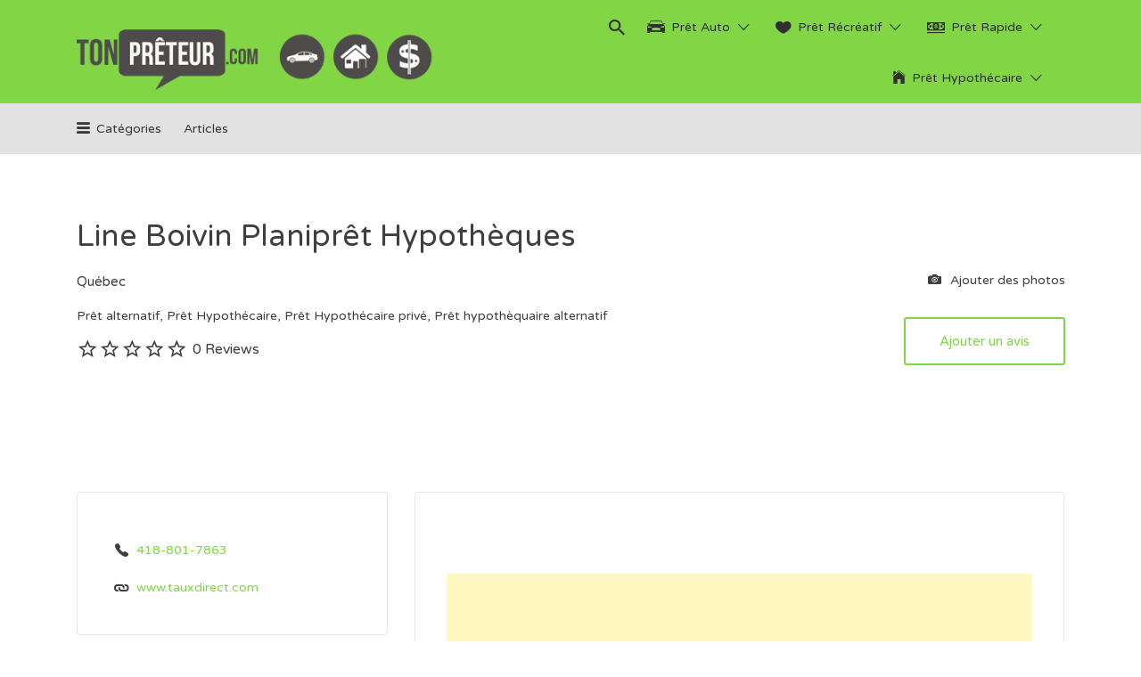

--- FILE ---
content_type: text/html; charset=UTF-8
request_url: https://tonpreteur.com/preteur/line-boivin-planipret-hypotheques/
body_size: 30636
content:
<!DOCTYPE html>
<html lang="fr-FR">
<head>
<meta charset="UTF-8">
<meta name="viewport" content="width=device-width, initial-scale=1">
<link rel="profile" href="https://gmpg.org/xfn/11">
<link rel="pingback" href="https://tonpreteur.com/xmlrpc.php">
<meta name='robots' content='index, follow, max-image-preview:large, max-snippet:-1, max-video-preview:-1' />
<style>img:is([sizes="auto" i], [sizes^="auto," i]) { contain-intrinsic-size: 3000px 1500px }</style>
<script>window._wca = window._wca || [];</script>
<!-- This site is optimized with the Yoast SEO plugin v26.3 - https://yoast.com/wordpress/plugins/seo/ -->
<title>Line Boivin Planiprêt Hypothèques Courtier hypothécaire</title>
<meta name="description" content="Line Boivin Planiprêt Hypothèques Planiprêt – Agence Hypothécaire est une société de courtage hypothécaire et de crédit-bail nationale avec plus" />
<link rel="canonical" href="https://tonpreteur.com/preteur/line-boivin-planipret-hypotheques/" />
<meta property="og:locale" content="fr_FR" />
<meta property="og:type" content="article" />
<meta property="og:title" content="Line Boivin Planiprêt Hypothèques Courtier hypothécaire" />
<meta property="og:description" content="Line Boivin Planiprêt Hypothèques Planiprêt – Agence Hypothécaire est une société de courtage hypothécaire et de crédit-bail nationale avec plus" />
<meta property="og:url" content="https://tonpreteur.com/preteur/line-boivin-planipret-hypotheques/" />
<meta property="og:site_name" content="Tonpreteur" />
<meta property="article:modified_time" content="2025-07-13T17:29:33+00:00" />
<meta name="twitter:card" content="summary_large_image" />
<meta name="twitter:label1" content="Durée de lecture estimée" />
<meta name="twitter:data1" content="2 minutes" />
<script type="application/ld+json" class="yoast-schema-graph">{"@context":"https://schema.org","@graph":[{"@type":"WebPage","@id":"https://tonpreteur.com/preteur/line-boivin-planipret-hypotheques/","url":"https://tonpreteur.com/preteur/line-boivin-planipret-hypotheques/","name":"Line Boivin Planiprêt Hypothèques Courtier hypothécaire","isPartOf":{"@id":"https://tonpreteur.com/#website"},"primaryImageOfPage":{"@id":"https://tonpreteur.com/preteur/line-boivin-planipret-hypotheques/#primaryimage"},"image":{"@id":"https://tonpreteur.com/preteur/line-boivin-planipret-hypotheques/#primaryimage"},"thumbnailUrl":"","datePublished":"2016-07-03T17:45:17+00:00","dateModified":"2025-07-13T17:29:33+00:00","description":"Line Boivin Planiprêt Hypothèques Planiprêt – Agence Hypothécaire est une société de courtage hypothécaire et de crédit-bail nationale avec plus","breadcrumb":{"@id":"https://tonpreteur.com/preteur/line-boivin-planipret-hypotheques/#breadcrumb"},"inLanguage":"fr-FR","potentialAction":[{"@type":"ReadAction","target":["https://tonpreteur.com/preteur/line-boivin-planipret-hypotheques/"]}]},{"@type":"ImageObject","inLanguage":"fr-FR","@id":"https://tonpreteur.com/preteur/line-boivin-planipret-hypotheques/#primaryimage","url":"","contentUrl":""},{"@type":"BreadcrumbList","@id":"https://tonpreteur.com/preteur/line-boivin-planipret-hypotheques/#breadcrumb","itemListElement":[{"@type":"ListItem","position":1,"name":"Accueil","item":"https://tonpreteur.com/"},{"@type":"ListItem","position":2,"name":"preteurs","item":"https://tonpreteur.com/preteurs/"},{"@type":"ListItem","position":3,"name":"Line Boivin Planiprêt Hypothèques"}]},{"@type":"WebSite","@id":"https://tonpreteur.com/#website","url":"https://tonpreteur.com/","name":"Tonpreteur","description":"Le moteur de recherche du prêt","publisher":{"@id":"https://tonpreteur.com/#/schema/person/ff5eb4de5fc191a229f3247c803ada6b"},"potentialAction":[{"@type":"SearchAction","target":{"@type":"EntryPoint","urlTemplate":"https://tonpreteur.com/?s={search_term_string}"},"query-input":{"@type":"PropertyValueSpecification","valueRequired":true,"valueName":"search_term_string"}}],"inLanguage":"fr-FR"},{"@type":["Person","Organization"],"@id":"https://tonpreteur.com/#/schema/person/ff5eb4de5fc191a229f3247c803ada6b","name":"Jeremi Daneau","image":{"@type":"ImageObject","inLanguage":"fr-FR","@id":"https://tonpreteur.com/#/schema/person/image/","url":"https://tonpreteur.com/wp-content/uploads/2017/08/cropped-cropped-tonpreteur-logo-petit.png","contentUrl":"https://tonpreteur.com/wp-content/uploads/2017/08/cropped-cropped-tonpreteur-logo-petit.png","width":440,"height":96,"caption":"Jeremi Daneau"},"logo":{"@id":"https://tonpreteur.com/#/schema/person/image/"}},false]}</script>
<!-- / Yoast SEO plugin. -->
<link rel='dns-prefetch' href='//www.google.com' />
<link rel='dns-prefetch' href='//stats.wp.com' />
<link rel='dns-prefetch' href='//fonts.googleapis.com' />
<link rel='preconnect' href='//c0.wp.com' />
<link rel="alternate" type="application/rss+xml" title="Tonpreteur &raquo; Flux" href="https://tonpreteur.com/feed/" />
<link rel="alternate" type="application/rss+xml" title="Tonpreteur &raquo; Flux des commentaires" href="https://tonpreteur.com/comments/feed/" />
<link rel="alternate" type="application/rss+xml" title="Tonpreteur &raquo; Line Boivin Planiprêt Hypothèques Flux des commentaires" href="https://tonpreteur.com/preteur/line-boivin-planipret-hypotheques/feed/" />
<style>
.lazyload,
.lazyloading {
max-width: 100%;
}
</style>
<link rel='stylesheet' id='wp-block-library-css' href='https://c0.wp.com/c/6.8.3/wp-includes/css/dist/block-library/style.min.css' type='text/css' media='all' />
<style id='classic-theme-styles-inline-css' type='text/css'>
/*! This file is auto-generated */
.wp-block-button__link{color:#fff;background-color:#32373c;border-radius:9999px;box-shadow:none;text-decoration:none;padding:calc(.667em + 2px) calc(1.333em + 2px);font-size:1.125em}.wp-block-file__button{background:#32373c;color:#fff;text-decoration:none}
</style>
<link rel='stylesheet' id='mediaelement-css' href='https://c0.wp.com/c/6.8.3/wp-includes/js/mediaelement/mediaelementplayer-legacy.min.css' type='text/css' media='all' />
<link rel='stylesheet' id='wp-mediaelement-css' href='https://c0.wp.com/c/6.8.3/wp-includes/js/mediaelement/wp-mediaelement.min.css' type='text/css' media='all' />
<style id='jetpack-sharing-buttons-style-inline-css' type='text/css'>
.jetpack-sharing-buttons__services-list{display:flex;flex-direction:row;flex-wrap:wrap;gap:0;list-style-type:none;margin:5px;padding:0}.jetpack-sharing-buttons__services-list.has-small-icon-size{font-size:12px}.jetpack-sharing-buttons__services-list.has-normal-icon-size{font-size:16px}.jetpack-sharing-buttons__services-list.has-large-icon-size{font-size:24px}.jetpack-sharing-buttons__services-list.has-huge-icon-size{font-size:36px}@media print{.jetpack-sharing-buttons__services-list{display:none!important}}.editor-styles-wrapper .wp-block-jetpack-sharing-buttons{gap:0;padding-inline-start:0}ul.jetpack-sharing-buttons__services-list.has-background{padding:1.25em 2.375em}
</style>
<style id='global-styles-inline-css' type='text/css'>
:root{--wp--preset--aspect-ratio--square: 1;--wp--preset--aspect-ratio--4-3: 4/3;--wp--preset--aspect-ratio--3-4: 3/4;--wp--preset--aspect-ratio--3-2: 3/2;--wp--preset--aspect-ratio--2-3: 2/3;--wp--preset--aspect-ratio--16-9: 16/9;--wp--preset--aspect-ratio--9-16: 9/16;--wp--preset--color--black: #000000;--wp--preset--color--cyan-bluish-gray: #abb8c3;--wp--preset--color--white: #ffffff;--wp--preset--color--pale-pink: #f78da7;--wp--preset--color--vivid-red: #cf2e2e;--wp--preset--color--luminous-vivid-orange: #ff6900;--wp--preset--color--luminous-vivid-amber: #fcb900;--wp--preset--color--light-green-cyan: #7bdcb5;--wp--preset--color--vivid-green-cyan: #00d084;--wp--preset--color--pale-cyan-blue: #8ed1fc;--wp--preset--color--vivid-cyan-blue: #0693e3;--wp--preset--color--vivid-purple: #9b51e0;--wp--preset--gradient--vivid-cyan-blue-to-vivid-purple: linear-gradient(135deg,rgba(6,147,227,1) 0%,rgb(155,81,224) 100%);--wp--preset--gradient--light-green-cyan-to-vivid-green-cyan: linear-gradient(135deg,rgb(122,220,180) 0%,rgb(0,208,130) 100%);--wp--preset--gradient--luminous-vivid-amber-to-luminous-vivid-orange: linear-gradient(135deg,rgba(252,185,0,1) 0%,rgba(255,105,0,1) 100%);--wp--preset--gradient--luminous-vivid-orange-to-vivid-red: linear-gradient(135deg,rgba(255,105,0,1) 0%,rgb(207,46,46) 100%);--wp--preset--gradient--very-light-gray-to-cyan-bluish-gray: linear-gradient(135deg,rgb(238,238,238) 0%,rgb(169,184,195) 100%);--wp--preset--gradient--cool-to-warm-spectrum: linear-gradient(135deg,rgb(74,234,220) 0%,rgb(151,120,209) 20%,rgb(207,42,186) 40%,rgb(238,44,130) 60%,rgb(251,105,98) 80%,rgb(254,248,76) 100%);--wp--preset--gradient--blush-light-purple: linear-gradient(135deg,rgb(255,206,236) 0%,rgb(152,150,240) 100%);--wp--preset--gradient--blush-bordeaux: linear-gradient(135deg,rgb(254,205,165) 0%,rgb(254,45,45) 50%,rgb(107,0,62) 100%);--wp--preset--gradient--luminous-dusk: linear-gradient(135deg,rgb(255,203,112) 0%,rgb(199,81,192) 50%,rgb(65,88,208) 100%);--wp--preset--gradient--pale-ocean: linear-gradient(135deg,rgb(255,245,203) 0%,rgb(182,227,212) 50%,rgb(51,167,181) 100%);--wp--preset--gradient--electric-grass: linear-gradient(135deg,rgb(202,248,128) 0%,rgb(113,206,126) 100%);--wp--preset--gradient--midnight: linear-gradient(135deg,rgb(2,3,129) 0%,rgb(40,116,252) 100%);--wp--preset--font-size--small: 13px;--wp--preset--font-size--medium: 20px;--wp--preset--font-size--large: 36px;--wp--preset--font-size--x-large: 42px;--wp--preset--spacing--20: 0.44rem;--wp--preset--spacing--30: 0.67rem;--wp--preset--spacing--40: 1rem;--wp--preset--spacing--50: 1.5rem;--wp--preset--spacing--60: 2.25rem;--wp--preset--spacing--70: 3.38rem;--wp--preset--spacing--80: 5.06rem;--wp--preset--shadow--natural: 6px 6px 9px rgba(0, 0, 0, 0.2);--wp--preset--shadow--deep: 12px 12px 50px rgba(0, 0, 0, 0.4);--wp--preset--shadow--sharp: 6px 6px 0px rgba(0, 0, 0, 0.2);--wp--preset--shadow--outlined: 6px 6px 0px -3px rgba(255, 255, 255, 1), 6px 6px rgba(0, 0, 0, 1);--wp--preset--shadow--crisp: 6px 6px 0px rgba(0, 0, 0, 1);}:where(.is-layout-flex){gap: 0.5em;}:where(.is-layout-grid){gap: 0.5em;}body .is-layout-flex{display: flex;}.is-layout-flex{flex-wrap: wrap;align-items: center;}.is-layout-flex > :is(*, div){margin: 0;}body .is-layout-grid{display: grid;}.is-layout-grid > :is(*, div){margin: 0;}:where(.wp-block-columns.is-layout-flex){gap: 2em;}:where(.wp-block-columns.is-layout-grid){gap: 2em;}:where(.wp-block-post-template.is-layout-flex){gap: 1.25em;}:where(.wp-block-post-template.is-layout-grid){gap: 1.25em;}.has-black-color{color: var(--wp--preset--color--black) !important;}.has-cyan-bluish-gray-color{color: var(--wp--preset--color--cyan-bluish-gray) !important;}.has-white-color{color: var(--wp--preset--color--white) !important;}.has-pale-pink-color{color: var(--wp--preset--color--pale-pink) !important;}.has-vivid-red-color{color: var(--wp--preset--color--vivid-red) !important;}.has-luminous-vivid-orange-color{color: var(--wp--preset--color--luminous-vivid-orange) !important;}.has-luminous-vivid-amber-color{color: var(--wp--preset--color--luminous-vivid-amber) !important;}.has-light-green-cyan-color{color: var(--wp--preset--color--light-green-cyan) !important;}.has-vivid-green-cyan-color{color: var(--wp--preset--color--vivid-green-cyan) !important;}.has-pale-cyan-blue-color{color: var(--wp--preset--color--pale-cyan-blue) !important;}.has-vivid-cyan-blue-color{color: var(--wp--preset--color--vivid-cyan-blue) !important;}.has-vivid-purple-color{color: var(--wp--preset--color--vivid-purple) !important;}.has-black-background-color{background-color: var(--wp--preset--color--black) !important;}.has-cyan-bluish-gray-background-color{background-color: var(--wp--preset--color--cyan-bluish-gray) !important;}.has-white-background-color{background-color: var(--wp--preset--color--white) !important;}.has-pale-pink-background-color{background-color: var(--wp--preset--color--pale-pink) !important;}.has-vivid-red-background-color{background-color: var(--wp--preset--color--vivid-red) !important;}.has-luminous-vivid-orange-background-color{background-color: var(--wp--preset--color--luminous-vivid-orange) !important;}.has-luminous-vivid-amber-background-color{background-color: var(--wp--preset--color--luminous-vivid-amber) !important;}.has-light-green-cyan-background-color{background-color: var(--wp--preset--color--light-green-cyan) !important;}.has-vivid-green-cyan-background-color{background-color: var(--wp--preset--color--vivid-green-cyan) !important;}.has-pale-cyan-blue-background-color{background-color: var(--wp--preset--color--pale-cyan-blue) !important;}.has-vivid-cyan-blue-background-color{background-color: var(--wp--preset--color--vivid-cyan-blue) !important;}.has-vivid-purple-background-color{background-color: var(--wp--preset--color--vivid-purple) !important;}.has-black-border-color{border-color: var(--wp--preset--color--black) !important;}.has-cyan-bluish-gray-border-color{border-color: var(--wp--preset--color--cyan-bluish-gray) !important;}.has-white-border-color{border-color: var(--wp--preset--color--white) !important;}.has-pale-pink-border-color{border-color: var(--wp--preset--color--pale-pink) !important;}.has-vivid-red-border-color{border-color: var(--wp--preset--color--vivid-red) !important;}.has-luminous-vivid-orange-border-color{border-color: var(--wp--preset--color--luminous-vivid-orange) !important;}.has-luminous-vivid-amber-border-color{border-color: var(--wp--preset--color--luminous-vivid-amber) !important;}.has-light-green-cyan-border-color{border-color: var(--wp--preset--color--light-green-cyan) !important;}.has-vivid-green-cyan-border-color{border-color: var(--wp--preset--color--vivid-green-cyan) !important;}.has-pale-cyan-blue-border-color{border-color: var(--wp--preset--color--pale-cyan-blue) !important;}.has-vivid-cyan-blue-border-color{border-color: var(--wp--preset--color--vivid-cyan-blue) !important;}.has-vivid-purple-border-color{border-color: var(--wp--preset--color--vivid-purple) !important;}.has-vivid-cyan-blue-to-vivid-purple-gradient-background{background: var(--wp--preset--gradient--vivid-cyan-blue-to-vivid-purple) !important;}.has-light-green-cyan-to-vivid-green-cyan-gradient-background{background: var(--wp--preset--gradient--light-green-cyan-to-vivid-green-cyan) !important;}.has-luminous-vivid-amber-to-luminous-vivid-orange-gradient-background{background: var(--wp--preset--gradient--luminous-vivid-amber-to-luminous-vivid-orange) !important;}.has-luminous-vivid-orange-to-vivid-red-gradient-background{background: var(--wp--preset--gradient--luminous-vivid-orange-to-vivid-red) !important;}.has-very-light-gray-to-cyan-bluish-gray-gradient-background{background: var(--wp--preset--gradient--very-light-gray-to-cyan-bluish-gray) !important;}.has-cool-to-warm-spectrum-gradient-background{background: var(--wp--preset--gradient--cool-to-warm-spectrum) !important;}.has-blush-light-purple-gradient-background{background: var(--wp--preset--gradient--blush-light-purple) !important;}.has-blush-bordeaux-gradient-background{background: var(--wp--preset--gradient--blush-bordeaux) !important;}.has-luminous-dusk-gradient-background{background: var(--wp--preset--gradient--luminous-dusk) !important;}.has-pale-ocean-gradient-background{background: var(--wp--preset--gradient--pale-ocean) !important;}.has-electric-grass-gradient-background{background: var(--wp--preset--gradient--electric-grass) !important;}.has-midnight-gradient-background{background: var(--wp--preset--gradient--midnight) !important;}.has-small-font-size{font-size: var(--wp--preset--font-size--small) !important;}.has-medium-font-size{font-size: var(--wp--preset--font-size--medium) !important;}.has-large-font-size{font-size: var(--wp--preset--font-size--large) !important;}.has-x-large-font-size{font-size: var(--wp--preset--font-size--x-large) !important;}
:where(.wp-block-post-template.is-layout-flex){gap: 1.25em;}:where(.wp-block-post-template.is-layout-grid){gap: 1.25em;}
:where(.wp-block-columns.is-layout-flex){gap: 2em;}:where(.wp-block-columns.is-layout-grid){gap: 2em;}
:root :where(.wp-block-pullquote){font-size: 1.5em;line-height: 1.6;}
</style>
<link rel='stylesheet' id='woocommerce-layout-css' href='https://c0.wp.com/p/woocommerce/10.3.4/assets/css/woocommerce-layout.css' type='text/css' media='all' />
<style id='woocommerce-layout-inline-css' type='text/css'>
.infinite-scroll .woocommerce-pagination {
display: none;
}
</style>
<link rel='stylesheet' id='woocommerce-smallscreen-css' href='https://c0.wp.com/p/woocommerce/10.3.4/assets/css/woocommerce-smallscreen.css' type='text/css' media='only screen and (max-width: 768px)' />
<style id='woocommerce-inline-inline-css' type='text/css'>
.woocommerce form .form-row .required { visibility: visible; }
</style>
<link rel='stylesheet' id='select2-css' href='https://c0.wp.com/p/woocommerce/10.3.4/assets/css/select2.css' type='text/css' media='all' />
<link rel='stylesheet' id='brands-styles-css' href='https://c0.wp.com/p/woocommerce/10.3.4/assets/css/brands.css' type='text/css' media='all' />
<link rel='stylesheet' id='listify-fonts-css' href='//fonts.googleapis.com/css?family=Varela+Round%3Aregular&#038;ver=3.2.6#038;subset=latin' type='text/css' media='all' />
<!-- <link rel='stylesheet' id='listify-css' href='https://tonpreteur.com/wp-content/themes/listify/css/style.min.css?ver=3.2.6' type='text/css' media='all' /> -->
<link rel="stylesheet" type="text/css" href="//tonpreteur.com/wp-content/cache/wpfc-minified/1rkmrsse/8ec9k.css" media="all"/>
<style id='listify-inline-css' type='text/css'>
.as-seen-on{background-color:;}html,.listify-lite-skin .mfp-inline-holder .mfp-content .popup{background-color:#ffffff;}.listify-lite-skin .content-box.content-box-wrapper .content-box-inner{background-color:#ffffff;}.nav-menu.tertiary li.is-active a:before,.nav-menu.tertiary li.current-menu-item a:before{border-bottom-color:#ffffff;}.site-branding .site-title,.site-branding .site-description,.site-header-minimal .site-title,.site-header-minimal .site-description{display:none;}input,textarea,input[type=checkbox],input[type=radio],.site select,.facetwp-facet .facetwp-checkbox:before,.filter_by_tag a:before,.search-choice-close,.widget_layered_nav li a:before,.site-main .content-box select,.site-main .widget select,.site-main .job_listings select,.mfp-content select,body .chosen-container-single .chosen-single,body .chosen-container-multi .chosen-choices li.search-field input[type=text],.select2.select2-container .select2-choice,.select2.select2-container--default .select2-selection--single,.select2.select2-container--default .select2-selection--multiple,.select2-container.select2-container--default .select2-search--dropdown .select2-search__field,.select2-container .select2-dropdown,.facetwp-facet.facetwp-type-fselect .fs-label-wrap,body .chosen-container .chosen-drop,body .chosen-container-single .chosen-search input[type=text],body .chosen-container-single .chosen-search input[type=text]:focus, 
.listify-lite-skin.tax-job_listing_category.borders-overwrite .select2.select2-container--default .select2-selection--single,
.listify-lite-skin.borders-overwrite .job-manager-filter-wrapper .job-manager-filter{color:#717a8f;border-color:#e5e5e5;background-color:#ffffff;}.listify-lite-skin.borders-overwrite .content-box-wrapper .woocommerce form .input-text,
.listify-lite-skin.borders-overwrite .job-manager-form .input-text,
.listify-lite-skin.borders-overwrite .wp-block-search.wp-block-search__button-outside .wp-block-search__input,
.listify-lite-skin.borders-overwrite .comment-respond .comment-form p textarea#comment,
.listify-lite-skin.borders-overwrite .comment-respond .comment-form p.comment-form-comment input,
.listify-lite-skin.borders-overwrite .comment-respond .comment-form p.comment-form-author input,
.listify-lite-skin.borders-overwrite .comment-respond .comment-form p.comment-form-email input,
.listify-lite-skin.borders-overwrite .comment-respond .comment-form p.comment-form-url input,
.listify-lite-skin.borders-overwrite .page .fieldset-type-term-select .select2-selection,
.listify-lite-skin.borders-overwrite .page .woocommerce .select2-selection ,
.listify-lite-skin.borders-overwrite .page .fieldset-type-term-multiselect .select2-selection,
.listify-lite-skin.borders-overwrite #wp-job_description-editor-container,
.listify-lite-skin.borders-overwrite .search_jobs input,
.listify-lite-skin.borders-overwrite .homepage-cover .job_search_form .search_jobs>div.search_keywords input,
.listify-lite-skin.borders-overwrite .homepage-cover .job_search_form .search_jobs>div.search_location input,
.listify-lite-skin.borders-overwrite .job-manager-filter-wrapper .job-manager-filter,
.listify-lite-skin.borders-overwrite .job_filters--boxless .select2-selection--single,
.listify-lite-skin.borders-overwrite .fieldset-type-term-select .select2-selection, 
.listify-lite-skin.borders-overwrite .fieldset-type-term-multiselect .select2-selection.select2-selection--multiple,
.listify-lite-skin.borders-overwrite article.content-box-wrapper.no-results .search-form input,
.listify-lite-skin.borders-overwrite .homepage-cover .job_search_form .select2.select2-container--default .select2-selection--single,
.listify-lite-skin.borders-overwrite .select2.select2-container--default .select2-selection--single .select2-selection__rendered,.listify-lite-skin.borders-overwrite .search_jobs input,
.listify-lite-skin.borders-overwrite .job-manager-form .input-text,
.listify-lite-skin.borders-overwrite .page .fieldset-type-term-select .select2-selection,
.listify-lite-skin.borders-overwrite .page .fieldset-type-term-multiselect .select2-selection,
.listify-lite-skin.borders-overwrite .page .job-manager-form .fieldset-type-business-hours,
.listify-lite-skin.borders-overwrite #wp-job_description-editor-container,
.listify-lite-skin.borders-overwrite .page .woocommerce .select2-selection{border-color:#e5e5e5;color:#717a8f;}.wp-editor-container,.mce-tinymce.mce-container{border-color:#e5e5e5;}input[type=checkbox]:checked:before,.facetwp-facet .facetwp-checkbox.checked:after,.facetwp-facet .facetwp-link.checked,.facetwp-facet.facetwp-type-fselect .fs-option{color:#717a8f;}.facetwp-facet.facetwp-type-fselect .fs-arrow{border-top-color:#717a8f;}input:focus,textarea:focus,.select2.select2-container--default .select2-selection--single .select2-selection__rendered,.listify-lite-skin .homepage-cover .job_search_form .search_keywords input#search_keywords:focus,.listify-lite-skin .homepage-cover .job_search_form .search_location input#search_location:focus,.select2.select2-container--default .select2-selection--single .select2-selection__rendered:focus{background-color:#ffffff;}.wc-social-login-divider span:after,.wc-social-login-divider span:before{background-color:#e5e5e5;}.listing-cover,.entry-cover,.homepage-cover.page-cover,.list-cover{background-color:#f5f5f5;}body,.listify_widget_panel_listing_tags .tag,.entry-cover.no-image,.entry-cover.no-image a,.listing-cover.no-image,.listing-cover.no-image a:not(.button),.content-pagination .page-numbers,.facetwp-pager .facetwp-page,.js-toggle-area-trigger,.job-dashboard-actions a,.job-manager-bookmark-actions a,body.fixed-map .site-footer,body.fixed-map .site-footer a,.homepage-cover .job_search_form .select:after,.tabbed-listings-tabs a,.archive-job_listing-toggle,.job-manager-form fieldset.fieldset-job_hours,.filter_by_tag a,a.upload-images,a.upload-images span,.woocommerce-tabs .tabs a,.cluster-overlay a,.map-marker-info,.map-marker-info a,.archive-job_listing-layout.button.active,.entry-title--grid a,.entry-read-more,.listing-by-term-title a,.map-widget-sections a,.select2-default,.select2-container .select2-choice,.select2-container-multi .select2-choices .select2-search-choice,.no-image .listing-stars--single .listing-star,.pm-column a,.astoundify-favorites-tab,.listify-lite-skin .button.button-small,.listify-lite-skin .woocommerce .payment_box p,
.listify-lite-skin.job-manager-archive .site-title a,
.listify-lite-skin.job-manager-archive .nav-menu.primary .menu li a,
.listify-lite-skin.job-manager-archive .nav-menu.primary li:before,
.listify-lite-skin.job-manager-archive .nav-menu.primary li:after,
.listify-lite-skin.job-manager-archive .nav-menu.primary a:before,
.listify-lite-skin.job-manager-archive .nav-menu.primary a:after ,
.listify-lite-skin.tax-job_listing_category .site-title a,
.listify-lite-skin.tax-job_listing_category .nav-menu.primary .menu li a,
.listify-lite-skin.tax-job_listing_category .nav-menu.primary li:before,
.listify-lite-skin.tax-job_listing_category .nav-menu.primary li:after,
.listify-lite-skin.tax-job_listing_category .nav-menu.primary a:before,
.listify-lite-skin.tax-job_listing_category .nav-menu.primary a:after,
.listify-lite-skin .bg-scrolling .primary-header-inner .secondary.nav-menu li a,
.listify-lite-skin .bg-scrolling .primary-header-inner .secondary.nav-menu li:before, 
.listify-lite-skin .bg-scrolling .nav-menu-container li a,.listify-lite-skin .content-box-wrapper .woocommerce form .input-text:focus,
.listify-lite-skin .bg-scrolling .nav-menu-container a:before,
.listify-lite-skin .bg-scrolling .nav-menu-container li:before,
.listify-lite-skin .bg-scrolling .nav-menu-container li:after,
.listify-lite-skin .bg-scrolling h2 a,.listify-lite-skin #listify_call_to_action-1.call-to-action,.listify-lite-skin .cta-title,.listify-lite-skin #listify_call_to_action-1 .cta-description p,.listify-lite-skin #listify_call_to_action-1 .cta-subtext,.listify-lite-skin .callout-feature-content a.button{color:#3f3f3f;}.no-image .astoundify-favorites-icon svg{fill:#3f3f3f;}.comment-meta a,.commentlist a.comment-ago,div:not(.no-image) .star-rating:before,div:not(.no-image) .stars span a:before,.job_listing-author-descriptor,.entry-meta,.entry-meta a,.home-widget-description,.listings-by-term-content .job_listing-rating-count,.listings-by-term-more a,.search-form .search-submit:before,.mfp-content .mfp-close:before,div:not(.job-package-price) .woocommerce .amount,.woocommerce .quantity,.showing_jobs,.account-sign-in,.archive-job_listing-layout.button{color:#626262;}.social-profiles a,.listing-gallery-nav .slick-dots li button:before{background-color:#626262;}.listify-lite-skin .explore-button:hover,
.listify-lite-skin .update_results:hover,
.listify-lite-skin .update_results_override:hover,
.listify-lite-skin .entry-footer .button-small:hover,
.listify-lite-skin .button:hover,
.listify-lite-skin .submit:hover,
.listify-lite-skin .listify_widget_feature_callout .callout-feature-content .button{box-shadow:6px 6px 0 0 #3f3f3f;}a,.single-job_listing .widget a:not(.button),.listify_widget_panel_listing_content a{color:#82d646;}a:active,a:hover,.primary-header .current-account-toggle .sub-menu a{color:#69bd2d;}.search-overlay,.primary-header,.callout-feature-content a.button{background-color:#82d646;}.primary.nav-menu .current-cart .current-cart-count{border-color:#82d646;}.nav-menu a,.nav-menu li:before,.nav-menu li:after,.nav-menu a:before,.nav-menu a:after{color:#82d646;}.nav-menu ul a,.nav-menu.primary ul ul a,.nav-menu.primary ul ul li:before,.nav-menu.primary ul ul li:after{color:#2d2d2d;}.main-navigation{background-color:#e2e2e2;}.navigation-bar-toggle,.search-overlay-toggle{color:#383838;}.tertiary-navigation{background-color:#82d646;}.tertiary-navigation .navigation-bar-toggle{color:#717a8f;}.listify_widget_panel_listing_tags .tag.active:before,.job-package-includes li:before,.woocommerce-tabs .tabs .active a,body:not(.facetwp) .locate-me:before,.woocommerce .quantity input[type="button"],.astoundify-favorites-tab--active,.astoundify-favorites-tab--active:focus,.astoundify-favorites-tab--active:hover,.listify-lite-skin .content-area .content-box-inner h3:before,.listify-lite-skin .widget_block  a:hover,.listify-lite-skin .job-manager-form small,.listify-lite-skin thead,.listify-lite-skin #job-manager-job-dashboard .job-manager-jobs .job-dashboard-actions a,.listify-lite-skin .woocommerce legend,.listify-lite-skin .woocommerce-breadcrumb,.listify-lite-skin .woocommerce-MyAccount-content h3 ,.listify-lite-skin .woocommerce form  .required,.listify-lite-skin .listify_widget_panel_wcpl_pricing_table .job-package-price,.listify-lite-skin .listify_widget_taxonomy_image_grid h2.home-widget-title span,.listify-lite-skin .listify_widget_recent_listings h2.home-widget-title span,
.listify-lite-skin .listify_widget_features h2.home-widget-title span,
.listify-lite-skin .listify_widget_recent_posts h2.home-widget-title span{color:#82d646;}input[type="button"].facetwp-reset:hover,input[type="button"].facetwp-reset:focus,.tabbed-listings-tabs a:hover,.tabbed-listings-tabs a.active,.archive-job_listing-toggle.active,body:not(.facetwp) .locate-me:hover:before,.listify-lite-skin .entry-meta .entry-author a,.listify-lite-skin  .showing_jobs .rss_link,
.listify-lite-skin .entry-meta .entry-comments:before,
.listify-lite-skin .entry-meta .entry-comments a,
.listify-lite-skin .entry-meta .entry-date,
.listify-lite-skin .comment-stars,
.listify-lite-skin .comment-content .author b{color:#5fb323;}input[type="button"],input[type="reset"],input[type="submit"],.button,.facetwp-type-slider .noUi-connect,.ui-slider .ui-slider-range,.listing-owner,.comment-rating,.job_listing-rating-average,.map-marker.active:after,.cluster,.widget_calendar tbody a,.load_more_jobs,.listify-badge,.listing-featured-badge,button.update_results,button.update_results_override,.select2-container.select2-container--default .select2-results__option--highlighted[aria-selected],.astoundify-favorites-submit-field button,.listify-lite-skin .fieldset-type-term-multiselect .select2-selection li.select2-selection__choice,.listify-lite-skin .main-navigation,.listify-lite-skin .explore-button,
.listify-lite-skin .wp-block-search__button,.listify-lite-skin .tertiary-navigation,.listify-lite-skin .widget-area--listing-sidebar ul.social-profiles li a,.listify-lite-skin div.mce-toolbar-grp,.listify-lite-skin .ui-slider, .listify-lite-skin .ui-slider-range,.listify-lite-skin .search-radius-slider .noUi-target, .listify-lite-skin .payment_methods li,.listify-lite-skin .mce-content-body,.listify-lite-skin div.mce-toolbar-grp{background-color:#82d646;}input[type="button"]:hover,input[type="button"]:focus,input[type="reset"]:hover,input[type="reset"]:focus,input[type="submit"]:hover,input[type="submit"]:focus,.button:hover,.button:focus,::selection,button.update_results:hover,button.update_results.refreshing,button.update_results_override:hover,button.update_results_override.refreshing,.load_more_jobs:hover,.astoundify-favorites-submit-field button:hover,.listify-lite-skin .main-navigation,.listify-lite-skin .fieldset-type-term-multiselect .select2-selection li.select2-selection__choice,.listify-lite-skin .tertiary-navigation,.listify-lite-skin .widget-area--listing-sidebar ul.social-profiles li a{background-color:#7dd141;}::-moz-selection{background-color:#7dd141;}.tabbed-listings-tabs a:hover,.tabbed-listings-tabs a.active,.archive-job_listing-toggle.active,li.job-package:hover,.job_listing_packages ul.job_packages li:not(.package-section):hover,.facetwp-type-slider .noUi-horizontal .noUi-handle,.facetwp-type-slider .noUi-horizontal .noUi-origin,.ui-slider .ui-slider-handle,.search-radius-slider .noUi-handle,.search-radius-slider .noUi-origin,.woocommerce-message,.job-manager-message,.woocommerce-info,.listify-lite-skin.borders-overwrite table.shop_table.shop_table_responsive.cart.woocommerce-cart-form__contents,
.listify-lite-skin.borders-overwrite .cart_totals table,
.listify-lite-skin.borders-overwrite table.woocommerce-table--order-details,
.listify-lite-skin.borders-overwrite .woocommerce table.woocommerce-checkout-review-order-table,
.listify-lite-skin.borders-overwrite .listify_widget_panel_wcpl_pricing_table .job-package-title,
.listify-lite-skin.borders-overwrite .listify_widget_panel_wcpl_pricing_table .job-package-includes,
.listify-lite-skin.borders-overwrite blockquote,
.listify-lite-skin.borders-overwrite .fieldset-logged_in .account-sign-in,
.listify-lite-skin.borders-overwrite .listify_widget_panel_wcpl_pricing_table .job-package-includes,
.listify-lite-skin.borders-overwrite .fieldset-logged_in .account-sign-in,
.listify-lite-skin.borders-overwrite .job-package-title,.listify-lite-skin .job-package-includes,
.listify-lite-skin.borders-overwrite .fieldset-logged_in .account-sign-in{border-color:#82d646;}.listing-featured--outline .job_listing-entry-header:before{box-shadow:inset 0 0 0 3px #82d646;}.listify-lite-skin.borders-overwrite .listify_widget_features .col-md-4:nth-child(3n-2) .home-feature,
.listify-lite-skin.borders-overwrite .listing-card:nth-child(3n-2) .content-box,
.listify-lite-skin.borders-overwrite .col-md-4:nth-child(3n-2) .format-standard,
.listify-lite-skin.borders-overwrite .widget.widget_block:nth-child(3n-2),
.listify-lite-skin.borders-overwrite .related.products .product .has-post-thumbnail:nth-child(3n-2) .product__inner,
.listify-lite-skin.borders-overwrite .content-shop-wrapper .product.has-post-thumbnail:nth-child(3n-2) .product__inner,
.listify-lite-skin.borders-overwrite .image-grid-item:nth-child(3n-2) .image-grid-cover,
.listify-lite-skin.borders-overwrite  .widget-area--listing-sidebar .widget-job_listing:nth-child(3n-2),
.listify-lite-skin.borders-overwrite #secondary .widget:nth-child(3n-2){box-shadow:6px 6px 0 0;}.listify-lite-skin .listify_widget_features .col-md-4:nth-child(3n-1) .home-feature,.listify-lite-skin .listing-card:nth-child(3n-1) .content-box,.listify-lite-skin .col-md-4:nth-child(3n-1) .format-standard,.listify-lite-skin .widget.widget_block:nth-child(3n-1),.listify-lite-skin .related.products .product.has-post-thumbnail:nth-child(3n-1) .product__inner ,.listify-lite-skin .content-shop-wrapper .product.has-post-thumbnail:nth-child(3n-1) .product__inner,.listify-lite-skin .image-grid-item:nth-child(3n-1) .image-grid-cover,.listify-lite-skin  .widget-area--listing-sidebar .widget-job_listing:nth-child(3n-1),.listify-lite-skin .homepage-hero-style-image .listify_widget_features .home-feature,.listify-lite-skin #secondary .widget:nth-child(3n-1){box-shadow:6px 6px 0 0;}.listify-lite-skin .woocommerce-order-overview li strong,.listify-lite-skin .woocommerce-order-overview li strong bdi,
.listify-lite-skin .woocommerce strong,.listify-lite-skin .woocommerce-order-overview li strong bdi span,.listify-lite-skin .comment-meta a i,.listify-lite-skin .comment-meta a,.listify-lite-skin .widget-title__job_listing,.listify-lite-skin .comment-meta a i,
.listify-lite-skin .comment-meta a,.listify-lite-skin .widget-title__job_listing{color:;}.listify-lite-skin.borders-overwrite #listify_call_to_action-1 .call-to-action{background-color:;}.listify-lite-skin .listify_widget_features .col-md-4:nth-child(3n) .home-feature,.listify-lite-skin .listing-card:nth-child(3n) .content-box,.listify-lite-skin .col-md-4:nth-child(3n) .format-standard,.listify-lite-skin .widget.widget_block:nth-child(3n),.listify-lite-skin .related.products .product.has-post-thumbnail:nth-child(3n) .product__inner ,.listify-lite-skin .content-shop-wrapper .product.has-post-thumbnail:nth-child(3n) .product__inner,.listify-lite-skin .image-grid-item:nth-child(3n) .image-grid-cover,.listify-lite-skin  .widget-area--listing-sidebar .widget-job_listing:nth-child(3n),.listify-lite-skin #secondary .widget:nth-child(3n){box-shadow:6px 6px 0 0;}.widget_layered_nav li.chosen a:after,.widget_layered_nav li.chosen a,.upload-images:hover .upload-area,.job_listing_packages ul.job_packages li label,.upload-images:hover,.search-choice-close:after,.filter_by_tag a.active:after,.woocommerce-tabs .tabs .active a{color:#82d646;}.button-secondary,input[type="button"].facetwp-reset,.type-product .onsale,.type-product .price ins,.job-package-tag{background-color:#82d646;}.button-secondary:hover,.button-secondary:focus,input[type="button"].facetwp-reset:hover,input[type="button"].facetwp-reset:focus{background-color:#82d646;}.upload-images:hover{border-color:#82d646;}.site-footer-widgets{color:#ffffff;background-color:#333333;}.footer-widget,.footer-widget a,.footer-widget a:hover,.site-social a:hover{color:#ffffff;}.site-footer,.site-social a{color:#82d646;}.site-footer{background-color:#3f3f3f;}.claimed-ribbon span:before{color:#2854a1;}body{padding-top:75px;}.content-box,.content-shop-wrapper .archive-job_listing-filters-wrapper.top.type-product,.home-feature,.job-package,.job_filters,.listify_widget_search_listings.home-widget .archive-job_listing-filters-wrapper.top.job_search_form,.listify_widget_search_listings.home-widget .job_search_form,.listing-by-term-inner,.single-job_listing-description,.tabbed-listings-tabs a,.tabbed-listings-tabs a.archive-job_listing-filters-wrapper.top,.type-product .thumbnails a,.type-product .thumbnails a.archive-job_listing-filters-wrapper.top,.widget,.woocommerce div.product div.archive-job_listing-filters-wrapper.top.summary,.woocommerce div.product div.summary,.woocommerce-main-image,.woocommerce-page div.product div.archive-job_listing-filters-wrapper.top.summary,.woocommerce-page div.product div.summary, .woocommerce-tabs,.archive-job_listing-layout,.nav-menu .children.category-list .category-count,.nav-menu .sub-menu.category-list .category-count,ul.nav-menu .children.category-list .category-count,ul.nav-menu .sub-menu.category-list .category-count,.facetwp-pager .facetwp-page,.job-manager-pagination li a,.job-manager-pagination li span,.js-toggle-area-trigger,.site .facetwp-sort select,a.page-numbers, span.page-numbers,.archive-job_listing-toggle-inner{background-color:#ffffff;box-shadow:inset 0 0 0 1px #e5e5e5;border:0;}.comment-reply-title,.entry-content .rcp_form .rcp_subscription_fieldset .rcp_subscription_message,.entry-content .rcp_header,.entry-content h2,.entry-content h3,.entry-content h4,.job-manager-form h2,.job_listing_packages ul.job_packages .package-section,.listify_widget_panel_listing_content h2,.listify_widget_panel_listing_content h3,.listify_widget_panel_listing_content h4,.listing-by-term-title,.widget-title,.woocommerce-account .woocommerce legend,.woocommerce-tabs .tabs a,.account-sign-in,.job-manager-form fieldset.fieldset-job_hours,.ninja-forms-required-items,.showing_jobs,.woocommerce-tabs .woocommerce-noreviews,.payment_methods li .payment_box,button.more-filters__toggle,button.more-filters__toggle:hover{border-color:#f4f4f4;}.ui-slider,.ui-slider-range,.search-radius-slider .noUi-target,.payment_methods li{background-color:#f4f4f4;}.listify-lite-skin.borders-overwrite .button.button-small,
.listify-lite-skin.borders-overwrite .listify_widget_panel_listing_social_profiles,
.listify-lite-skin.borders-overwrite article.content-box-wrapper.no-results ,
.listify-lite-skin.borders-overwrite .page .job-manager-form .fieldset-type-business-hours,
.listify-lite-skin.borders-overwrite .widget.widget_block,
.listify-lite-skin.borders-overwrite .home-widget .format-standard .content-box-inner,
.listify-lite-skin.borders-overwrite .comment-sorting-filter,
.listify-lite-skin.elementor-template-full-width.borders-overwrite .elementor-section .home-features-wrapper .home-feature,
.listify-lite-skin.borders-overwrite .job_filters,
.listify-lite-skin.borders-overwrite .job_listings .content-box,
.listify-lite-skin.borders-overwrite .homepage-hero-style-image .listify_widget_features .home-feature,
.listify-lite-skin.borders-overwrite .listify_widget_panel_listing_gallery,
.listify-lite-skin.borders-overwrite blockquote,
.listify-lite-skin.borders-overwrite div.mce-toolbar-grp,
.listify-lite-skin.borders-overwrite .homepage-hero-style-image .listify_widget_features .home-feature,
.listify-lite-skin.borders-overwrite .product-type-simple .summary.entry-summary,
.listify-lite-skin.borders-overwrite .listify_widget_panel_listing_gallery,
.listify-lite-skin.borders-overwrite #secondary .widget{border-color:#e5e5e5;}.listing-entry-company-image{border-color:#ffffff;background-color:#ffffff;}button.more-filters__toggle,button.more-filters__toggle:hover,button.more-filters__toggle:focus{color:#3f3f3f;border-color:#efefef;background-color:#ffffff;}button.more-filters__toggle:hover,button.more-filters__toggle:focus{border-color:#e5e5e5;}:not(.wp-core-ui) button,body,input,select,textarea{font-family:"Varela Round","Helvetica Neue",Helvetica,Arial,sans-serif;font-weight:normal;}.page-title,.job_listing-title,.popup-title,.homepage-cover .home-widget-title{font-family:"Varela Round","Helvetica Neue",Helvetica,Arial,sans-serif;font-weight:normal;}.widget-title,.comment-reply-title{font-family:"Varela Round","Helvetica Neue",Helvetica,Arial,sans-serif;font-weight:normal;}.home-widget-title,.callout-feature-content h2,.home-feature-title h2{font-family:"Varela Round","Helvetica Neue",Helvetica,Arial,sans-serif;font-weight:normal;}.home-widget-description{font-family:"Varela Round","Helvetica Neue",Helvetica,Arial,sans-serif;font-weight:normal;}button:not([role="presentation"]),input[type="button"],input[type="reset"],input[type="submit"],.button{font-family:"Varela Round","Helvetica Neue",Helvetica,Arial,sans-serif;font-weight:normal;}.map-marker:after{border-top-color:#555555;}.map-marker i:after{background-color:#555555;}.map-marker i:before{color:#555555;}li.type-job_listing .job_listing-rating-stars span,.rating-stars span,.widget .comment-form-rating a.star,.listing-star{color:#ffb400;}.stars-rating .dashicons,.review-form-stars [class*="dashicon"],.listing-star{color:#ffb400;}.woocommerce .quantity input[type="button"]{color:#82d646;}.woocommerce-message,.job-manager-message{border-color:#82d646;}.type-product .onsale,.type-product .price ins,.job-package-tag{background-color:#82d646;}.woocommerce-tabs .tabs .active a{color:#82d646;}input[type="button"],input[type="reset"],input[type="submit"],.button,.button.button-small,.facetwp-type-slider .noUi-connect,.ui-slider .ui-slider-range,.listing-owner,.comment-rating,.job_listing-rating-average,.map-marker.active:after,.widget_calendar tbody a,button.update_results,button.update_results_override,.load_more_jobs,.account-sign-in .button,.job_listing_packages_title input[type="submit"],.wc-forward,.woocommerce input[name="apply_coupon"],input[name="update_cart"],.woocommerce-message .button,.woocommerce #content table.cart td.actions .button{color:#82d646;background-color:transparent;box-shadow:inset 0 0 0 2px #82d646;}input[type="button"]:hover,input[type="button"]:focus,input[type="reset"]:hover,input[type="reset"]:focus,input[type="submit"]:hover,input[type="submit"]:focus,.button:hover,.button:focus,.button.button-small:hover,.button.button-small:focus,button.update_results:hover,button.update_results_override:hover,button.update_results.refreshing,button.update_results_override.refreshing,.load_more_jobs{color:#ffffff;background-color:#82d646;}.button-secondary,input[type="button"].facetwp-reset{color:#82d646;background-color:transparent;box-shadow:inset 0 0 0 2px #82d646;}.listing-cover.has-image a.button,.page-cover.has-image a.button,.entry-cover.has-image a.button,.listing-cover.has-image button:not([role="presentation"]),.listing-cover.has-image input[type="button"],.listing-cover.has-image input[type="reset"],.listing-cover.has-image input[type="submit"],.page-cover.has-image button:not([role="presentation"]),.page-cover.has-image input[type="button"],.page-cover.has-image input[type="reset"],.page-cover.has-image input[type="submit"],.feature-callout-cover a.button{color:#fff;box-shadow:inset 0 0 0 2px #ffffff;background-color:transparent;}.listing-cover.has-image a.button:hover,.page-cover.has-image a.button:hover,.entry-cover.has-image a.button:hover,.listing-cover.has-image button:not([role="presentation"]):hover,.listing-cover.has-image input[type="button"]:hover,.listing-cover.has-image input[type="reset"]:hover,.listing-cover.has-image input[type="submit"]:hover,.page-cover.has-image button:not([role="presentation"]):hover,.page-cover.has-image input[type="button"]:hover,.page-cover.has-image input[type="reset"]:hover,.page-cover.has-image input[type="submit"]:hover,.feature-callout-cover a.button:hover{color:#82d646;box-shadow:none;background-color:#fff;}
@media screen and (min-width: 768px){.nav-menu.secondary .sub-menu.category-list{background-color:#ffffff;}}
@media screen and (min-width: 992px){.nav-menu.primary ul ul a:hover,.nav-menu.secondary ul ul a:hover,.nav-menu.tertiary ul ul a:hover{color:#141414;}.nav-menu.primary a,.nav-menu.primary li:before,.nav-menu.primary li:after,.nav-menu.primary a:before,.nav-menu.primary a:after{color:#303030;}.nav-menu.secondary > li > a,.nav-menu.secondary > li > a:before,.nav-menu.secondary > li > a:after,.nav-menu.secondary > li:before,.nav-menu.secondary > li:after{color:#383838;}.nav-menu .children.category-list .container:before,.nav-menu .sub-menu.category-list .container:before,ul.nav-menu .children.category-list .container:before,ul.nav-menu .sub-menu.category-list .container:before{border-top-color:#e2e2e2;}.nav-menu.tertiary > ul > li > a,.nav-menu.tertiary > li > a,.nav-menu.tertiary > li > a:before,.nav-menu.tertiary > li > a:after,.nav-menu.tertiary > li:before,.nav-menu.tertiary > li:after{color:#717a8f;}.primary.nav-menu .current-cart .current-cart-count,.mail-icon--unread:after{color:#82d646;background-color:#ffffff;}:not(.wp-core-ui) button,body,input,select,textarea{font-size:14px;line-height:normal;}.page-title,.job_listing-title,.popup-title,.homepage-cover .home-widget-title{font-size:32px;line-height:normal;}.homepage-cover .home-widget-title{font-size:48px;}.widget-title,.comment-reply-title{font-size:15px;line-height:normal;}.home-widget-title{font-size:30px;line-height:normal;}.home-widget-description{font-size:16px;line-height:normal;}button:not([role="presentation"]),input[type="button"],input[type="reset"],input[type="submit"],.button{font-size:15px;line-height:normal;}}
@media screen and (min-width: 1200px){.homepage-cover{background-attachment:initial;}}
</style>
<!-- <link rel='stylesheet' id='listify-widget-css' href='https://tonpreteur.com/wp-content/themes/listify/css/custom-widget.css?ver=3.2.6' type='text/css' media='all' /> -->
<link rel="stylesheet" type="text/css" href="//tonpreteur.com/wp-content/cache/wpfc-minified/6nxdkvq9/8ec9k.css" media="all"/>
<script type="text/javascript" src="https://c0.wp.com/c/6.8.3/wp-includes/js/jquery/jquery.min.js" id="jquery-core-js"></script>
<script type="text/javascript" src="https://c0.wp.com/c/6.8.3/wp-includes/js/jquery/jquery-migrate.min.js" id="jquery-migrate-js"></script>
<script type="text/javascript" src="https://c0.wp.com/p/woocommerce/10.3.4/assets/js/jquery-blockui/jquery.blockUI.min.js" id="wc-jquery-blockui-js" defer="defer" data-wp-strategy="defer"></script>
<script type="text/javascript" id="wc-add-to-cart-js-extra">
/* <![CDATA[ */
var wc_add_to_cart_params = {"ajax_url":"\/wp-admin\/admin-ajax.php","wc_ajax_url":"\/?wc-ajax=%%endpoint%%","i18n_view_cart":"Voir le panier","cart_url":"https:\/\/tonpreteur.com\/panier\/","is_cart":"","cart_redirect_after_add":"no"};
/* ]]> */
</script>
<script type="text/javascript" src="https://c0.wp.com/p/woocommerce/10.3.4/assets/js/frontend/add-to-cart.min.js" id="wc-add-to-cart-js" defer="defer" data-wp-strategy="defer"></script>
<script type="text/javascript" src="https://c0.wp.com/p/woocommerce/10.3.4/assets/js/js-cookie/js.cookie.min.js" id="wc-js-cookie-js" defer="defer" data-wp-strategy="defer"></script>
<script type="text/javascript" id="woocommerce-js-extra">
/* <![CDATA[ */
var woocommerce_params = {"ajax_url":"\/wp-admin\/admin-ajax.php","wc_ajax_url":"\/?wc-ajax=%%endpoint%%","i18n_password_show":"Afficher le mot de passe","i18n_password_hide":"Masquer le mot de passe"};
/* ]]> */
</script>
<script type="text/javascript" src="https://c0.wp.com/p/woocommerce/10.3.4/assets/js/frontend/woocommerce.min.js" id="woocommerce-js" defer="defer" data-wp-strategy="defer"></script>
<script src='//tonpreteur.com/wp-content/cache/wpfc-minified/jmxmuqe4/8ec9k.js' type="text/javascript"></script>
<!-- <script type="text/javascript" src="https://tonpreteur.com/wp-content/plugins/wp-job-manager-reviews/assets/js/wp-job-manager-reviews.js?ver=6.8.3" id="wp-job-manager-reviews-js-js"></script> -->
<script type="text/javascript" src="https://stats.wp.com/s-202545.js" id="woocommerce-analytics-js" defer="defer" data-wp-strategy="defer"></script>
<script type="text/javascript" src="https://c0.wp.com/p/woocommerce/10.3.4/assets/js/select2/select2.full.min.js" id="wc-select2-js" defer="defer" data-wp-strategy="defer"></script>
<link rel="https://api.w.org/" href="https://tonpreteur.com/wp-json/" /><link rel="alternate" title="JSON" type="application/json" href="https://tonpreteur.com/wp-json/wp/v2/job-listings/1513" /><link rel="EditURI" type="application/rsd+xml" title="RSD" href="https://tonpreteur.com/xmlrpc.php?rsd" />
<meta name="generator" content="WordPress 6.8.3" />
<meta name="generator" content="WooCommerce 10.3.4" />
<meta name="generator" content="Listify 3.2.6" />
<link rel='shortlink' href='https://tonpreteur.com/?p=1513' />
<link rel="alternate" title="oEmbed (JSON)" type="application/json+oembed" href="https://tonpreteur.com/wp-json/oembed/1.0/embed?url=https%3A%2F%2Ftonpreteur.com%2Fpreteur%2Fline-boivin-planipret-hypotheques%2F" />
<link rel="alternate" title="oEmbed (XML)" type="text/xml+oembed" href="https://tonpreteur.com/wp-json/oembed/1.0/embed?url=https%3A%2F%2Ftonpreteur.com%2Fpreteur%2Fline-boivin-planipret-hypotheques%2F&#038;format=xml" />
<style>img#wpstats{display:none}</style>
<script>
document.documentElement.className = document.documentElement.className.replace('no-js', 'js');
</script>
<style>
.no-js img.lazyload {
display: none;
}
figure.wp-block-image img.lazyloading {
min-width: 150px;
}
.lazyload,
.lazyloading {
--smush-placeholder-width: 100px;
--smush-placeholder-aspect-ratio: 1/1;
width: var(--smush-image-width, var(--smush-placeholder-width)) !important;
aspect-ratio: var(--smush-image-aspect-ratio, var(--smush-placeholder-aspect-ratio)) !important;
}
.lazyload, .lazyloading {
opacity: 0;
}
.lazyloaded {
opacity: 1;
transition: opacity 400ms;
transition-delay: 0ms;
}
</style>
<noscript><style>.woocommerce-product-gallery{ opacity: 1 !important; }</style></noscript>
<style type="text/css">.broken_link, a.broken_link {
text-decoration: line-through;
}</style><script async src="//pagead2.googlesyndication.com/pagead/js/adsbygoogle.js"></script>
<script>
(adsbygoogle = window.adsbygoogle || []).push({
google_ad_client: "ca-pub-8010747281173602",
enable_page_level_ads: true
});
</script>
<!-- Global site tag (gtag.js) - Google Analytics -->
<script async src="https://www.googletagmanager.com/gtag/js?id=UA-68005405-1"></script>
<script>
window.dataLayer = window.dataLayer || [];
function gtag(){dataLayer.push(arguments);}
gtag('js', new Date());
gtag('config', 'UA-68005405-1');
</script>
<script src="https://platform.illow.io/banner.js?siteId=7d1a69fb-4954-4e2c-b87c-a55f1d098dca"></script>
<meta name="google-site-verification" content="kKMmaTHz22Jm-nf5NjjedcBHFB4JzpX4tGaDAUbt9ME" /><link rel="icon" href="https://tonpreteur.com/wp-content/uploads/2017/08/cropped-logo-tonpreteur-en-constru-new-concept-1-32x32.png" sizes="32x32" />
<link rel="icon" href="https://tonpreteur.com/wp-content/uploads/2017/08/cropped-logo-tonpreteur-en-constru-new-concept-1-192x192.png" sizes="192x192" />
<link rel="apple-touch-icon" href="https://tonpreteur.com/wp-content/uploads/2017/08/cropped-logo-tonpreteur-en-constru-new-concept-1-180x180.png" />
<meta name="msapplication-TileImage" content="https://tonpreteur.com/wp-content/uploads/2017/08/cropped-logo-tonpreteur-en-constru-new-concept-1-270x270.png" />
<link rel="alternate" type="application/rss+xml" title="RSS" href="https://tonpreteur.com/rsslatest.xml" />		<style type="text/css" id="wp-custom-css">
.entry-cover--home {
padding: 7em 0 7em;
}
.card {
box-shadow: 0 4px 8px 0 rgba(0,0,0,0.2);
transition: 0.3s;
width: 40%;
}
.card:hover {
box-shadow: 0 8px 16px 0 rgba(0,0,0,0.2);
}
.container {
padding: 2px 16px;
}
</style>
</head>
<body data-rsssl=1 class="wp-singular job_listing-template-default single single-job_listing postid-1513 wp-custom-logo wp-theme-listify theme-listify woocommerce-no-js fixed-header directory-fields color-scheme-default footer-dark listify listify-326 wp-job-manager wp-job-manager-regions wp-job-manager-reviews woocommerce jetpack tgmpa ratings wordpress-seo wp-job-manager-categories-enabled no-gallery-comments wp-job-manager-categories-only">
<div id="page" class="hfeed site">
<header id="masthead" class="site-header">
<div class="primary-header">
<div class="container">
<div class="primary-header-inner">
<div class="site-branding">
<a href="https://tonpreteur.com/" aria-title="Tonpreteur" rel="home" class="custom-header">
<img data-src="https://tonpreteur.com/wp-content/uploads/2017/08/cropped-cropped-tonpreteur-logo-petit.png" aria-hidden="true" role="presentation" class="custom-header-image lazyload" alt="Tonpreteur" src="[data-uri]" style="--smush-placeholder-width: 440px; --smush-placeholder-aspect-ratio: 440/96;" />
</a>
<h3 class="site-description">Le moteur de recherche du prêt</h3>
</div>
<div class="primary nav-menu">
<div class="nav-menu-container"><ul id="menu-menu" class="menu"><li class="menu-item menu-type-link menu-item-search"><a href="#search-header" data-toggle="#search-header" class="search-overlay-toggle"></a></li><li id="menu-item-1841" class="ion-model-s menu-item menu-item-type-custom menu-item-object-custom menu-item-has-children menu-item-1841"><a href="https://tonpreteur.com/preteurs/?search_keywords=&#038;search_location=&#038;search_categories%5B%5D=13&#038;use_search_radius=on&#038;search_radius=50&#038;search_lat=0&#038;search_lng=0&#038;search_region=&#038;search_context=9">Prêt Auto</a>
<ul class="sub-menu">
<li id="menu-item-1863" class="menu-item menu-item-type-taxonomy menu-item-object-job_listing_category menu-item-1863"><a href="https://tonpreteur.com/preteur-category/financement-maison/">Financement maison</a></li>
<li id="menu-item-1864" class="menu-item menu-item-type-taxonomy menu-item-object-job_listing_category menu-item-1864"><a href="https://tonpreteur.com/preteur-category/2e-et-3e-chances/">2e et 3e chances</a></li>
</ul>
</li>
<li id="menu-item-1792" class="ion-ios-heart menu-item menu-item-type-taxonomy menu-item-object-job_listing_category menu-item-has-children menu-item-1792"><a href="https://tonpreteur.com/preteur-category/financement-recreatif/">Prêt Récréatif</a>
<ul class="sub-menu">
<li id="menu-item-1817" class="menu-item menu-item-type-taxonomy menu-item-object-job_listing_category menu-item-1817"><a href="https://tonpreteur.com/preteur-category/financement-bateau/">Financement bateau</a></li>
<li id="menu-item-1819" class="menu-item menu-item-type-taxonomy menu-item-object-job_listing_category menu-item-1819"><a href="https://tonpreteur.com/preteur-category/financement-moto-neige/">Financement moto-neige</a></li>
<li id="menu-item-1820" class="menu-item menu-item-type-taxonomy menu-item-object-job_listing_category menu-item-has-children menu-item-1820"><a href="https://tonpreteur.com/preteur-category/financement-recreatif/">Financement récréatif</a>
<ul class="sub-menu">
<li id="menu-item-1821" class="menu-item menu-item-type-taxonomy menu-item-object-job_listing_category menu-item-1821"><a href="https://tonpreteur.com/preteur-category/financement-vehicule-recreatif/">Financement véhicule récréatif</a></li>
</ul>
</li>
<li id="menu-item-1815" class="menu-item menu-item-type-taxonomy menu-item-object-job_listing_category menu-item-1815"><a href="https://tonpreteur.com/preteur-category/finacement-vtt/">Finacement VTT</a></li>
<li id="menu-item-1818" class="menu-item menu-item-type-taxonomy menu-item-object-job_listing_category menu-item-1818"><a href="https://tonpreteur.com/preteur-category/financement-moto/">Financement Moto</a></li>
</ul>
</li>
<li id="menu-item-1842" class="ion-cash menu-item menu-item-type-custom menu-item-object-custom menu-item-has-children menu-item-1842"><a href="https://tonpreteur.com/preteurs/?search_keywords=&#038;search_location=&#038;search_categories%5B%5D=6&#038;use_search_radius=on&#038;search_radius=50&#038;search_lat=0&#038;search_lng=0&#038;search_region=&#038;search_context=9">Prêt Rapide</a>
<ul class="sub-menu">
<li id="menu-item-1865" class="menu-item menu-item-type-taxonomy menu-item-object-job_listing_category menu-item-1865"><a href="https://tonpreteur.com/preteur-category/pret-personnel/">Prêt personnel</a></li>
<li id="menu-item-1866" class="menu-item menu-item-type-taxonomy menu-item-object-job_listing_category menu-item-1866"><a href="https://tonpreteur.com/preteur-category/pret-sur-salaire/">Prêt sur salaire</a></li>
</ul>
</li>
<li id="menu-item-1791" class="ion-ios-home menu-item menu-item-type-taxonomy menu-item-object-job_listing_category current-job_listing-ancestor current-menu-parent current-job_listing-parent menu-item-has-children menu-item-1791"><a href="https://tonpreteur.com/preteur-category/pret-hypothecaire/">Prêt Hypothécaire</a>
<ul class="sub-menu">
<li id="menu-item-1831" class="menu-item menu-item-type-taxonomy menu-item-object-job_listing_category current-job_listing-ancestor current-menu-parent current-job_listing-parent menu-item-1831"><a href="https://tonpreteur.com/preteur-category/pret-hypothecaire/">Prêt Hypothécaire</a></li>
<li id="menu-item-1823" class="menu-item menu-item-type-taxonomy menu-item-object-job_listing_category menu-item-has-children menu-item-1823"><a href="https://tonpreteur.com/preteur-category/pret-flip-de-maison/">Prêt Flip de maison</a>
<ul class="sub-menu">
<li id="menu-item-1824" class="menu-item menu-item-type-taxonomy menu-item-object-job_listing_category menu-item-1824"><a href="https://tonpreteur.com/preteur-category/regroupement-dinvestisseur/">Regroupement d&rsquo;investisseur</a></li>
</ul>
</li>
<li id="menu-item-1822" class="menu-item menu-item-type-taxonomy menu-item-object-job_listing_category menu-item-has-children menu-item-1822"><a href="https://tonpreteur.com/preteur-category/pret-commercial/">Prêt commercial</a>
<ul class="sub-menu">
<li id="menu-item-1827" class="menu-item menu-item-type-taxonomy menu-item-object-job_listing_category menu-item-1827"><a href="https://tonpreteur.com/preteur-category/pret-construction/">Prêt construction</a></li>
<li id="menu-item-1828" class="menu-item menu-item-type-taxonomy menu-item-object-job_listing_category menu-item-1828"><a href="https://tonpreteur.com/preteur-category/pret-entreprise/">Prêt entreprise</a></li>
</ul>
</li>
<li id="menu-item-1816" class="menu-item menu-item-type-taxonomy menu-item-object-job_listing_category current-job_listing-ancestor current-menu-parent current-job_listing-parent menu-item-1816"><a href="https://tonpreteur.com/preteur-category/pret-hypothecaire-prive/">Prêt Hypothécaire privé</a></li>
<li id="menu-item-1825" class="menu-item menu-item-type-taxonomy menu-item-object-job_listing_category menu-item-has-children menu-item-1825"><a href="https://tonpreteur.com/preteur-category/financement-entreprise/">Financement entreprise</a>
<ul class="sub-menu">
<li id="menu-item-1868" class="menu-item menu-item-type-taxonomy menu-item-object-job_listing_category current-job_listing-ancestor current-menu-parent current-job_listing-parent menu-item-1868"><a href="https://tonpreteur.com/preteur-category/pret-hypothecaire-prive/">Prêt Hypothécaire privé</a></li>
<li id="menu-item-1877" class="menu-item menu-item-type-taxonomy menu-item-object-job_listing_category menu-item-has-children menu-item-1877"><a href="https://tonpreteur.com/preteur-category/financement-entreprise/">Financement entreprise</a>
<ul class="sub-menu">
<li id="menu-item-1826" class="menu-item menu-item-type-taxonomy menu-item-object-job_listing_category menu-item-1826"><a href="https://tonpreteur.com/preteur-category/financement-inventaire/">Financement inventaire</a></li>
</ul>
</li>
</ul>
</li>
</ul>
</li>
</ul></div>				
</div>
</div>
<div id="search-header" class="search-overlay">
<div class="container">
<form role="search" method="get" class="search-form" action="https://tonpreteur.com/les-preteurs/">
<label>
<span class="screen-reader-text">Rechercher:</span>
<input type="search" class="search-field" placeholder="Recherche" value="" name="search_keywords" title="Rechercher:" />
</label>
<button type="submit" class="search-submit"></button>
</form>
<a href="#search-header" data-toggle="#search-header" class="ion-close search-overlay-toggle"></a>
</div>
</div>
</div>
</div>
<nav id="site-navigation" class="main-navigation
">
<div class="container">
<a href="#" class="navigation-bar-toggle">
<i class="ion-navicon-round"></i>
<span class="mobile-nav-menu-label">Menu</span>
</a>
<div class="navigation-bar-wrapper">
<div class="primary nav-menu"><ul id="menu-menu-1" class="primary nav-menu"><li class="menu-item menu-type-link menu-item-search"><a href="#search-header" data-toggle="#search-header" class="search-overlay-toggle"></a></li><li class="ion-model-s menu-item menu-item-type-custom menu-item-object-custom menu-item-has-children menu-item-1841"><a href="https://tonpreteur.com/preteurs/?search_keywords=&#038;search_location=&#038;search_categories%5B%5D=13&#038;use_search_radius=on&#038;search_radius=50&#038;search_lat=0&#038;search_lng=0&#038;search_region=&#038;search_context=9">Prêt Auto</a>
<ul class="sub-menu">
<li class="menu-item menu-item-type-taxonomy menu-item-object-job_listing_category menu-item-1863"><a href="https://tonpreteur.com/preteur-category/financement-maison/">Financement maison</a></li>
<li class="menu-item menu-item-type-taxonomy menu-item-object-job_listing_category menu-item-1864"><a href="https://tonpreteur.com/preteur-category/2e-et-3e-chances/">2e et 3e chances</a></li>
</ul>
</li>
<li class="ion-ios-heart menu-item menu-item-type-taxonomy menu-item-object-job_listing_category menu-item-has-children menu-item-1792"><a href="https://tonpreteur.com/preteur-category/financement-recreatif/">Prêt Récréatif</a>
<ul class="sub-menu">
<li class="menu-item menu-item-type-taxonomy menu-item-object-job_listing_category menu-item-1817"><a href="https://tonpreteur.com/preteur-category/financement-bateau/">Financement bateau</a></li>
<li class="menu-item menu-item-type-taxonomy menu-item-object-job_listing_category menu-item-1819"><a href="https://tonpreteur.com/preteur-category/financement-moto-neige/">Financement moto-neige</a></li>
<li class="menu-item menu-item-type-taxonomy menu-item-object-job_listing_category menu-item-has-children menu-item-1820"><a href="https://tonpreteur.com/preteur-category/financement-recreatif/">Financement récréatif</a>
<ul class="sub-menu">
<li class="menu-item menu-item-type-taxonomy menu-item-object-job_listing_category menu-item-1821"><a href="https://tonpreteur.com/preteur-category/financement-vehicule-recreatif/">Financement véhicule récréatif</a></li>
</ul>
</li>
<li class="menu-item menu-item-type-taxonomy menu-item-object-job_listing_category menu-item-1815"><a href="https://tonpreteur.com/preteur-category/finacement-vtt/">Finacement VTT</a></li>
<li class="menu-item menu-item-type-taxonomy menu-item-object-job_listing_category menu-item-1818"><a href="https://tonpreteur.com/preteur-category/financement-moto/">Financement Moto</a></li>
</ul>
</li>
<li class="ion-cash menu-item menu-item-type-custom menu-item-object-custom menu-item-has-children menu-item-1842"><a href="https://tonpreteur.com/preteurs/?search_keywords=&#038;search_location=&#038;search_categories%5B%5D=6&#038;use_search_radius=on&#038;search_radius=50&#038;search_lat=0&#038;search_lng=0&#038;search_region=&#038;search_context=9">Prêt Rapide</a>
<ul class="sub-menu">
<li class="menu-item menu-item-type-taxonomy menu-item-object-job_listing_category menu-item-1865"><a href="https://tonpreteur.com/preteur-category/pret-personnel/">Prêt personnel</a></li>
<li class="menu-item menu-item-type-taxonomy menu-item-object-job_listing_category menu-item-1866"><a href="https://tonpreteur.com/preteur-category/pret-sur-salaire/">Prêt sur salaire</a></li>
</ul>
</li>
<li class="ion-ios-home menu-item menu-item-type-taxonomy menu-item-object-job_listing_category current-job_listing-ancestor current-menu-parent current-job_listing-parent menu-item-has-children menu-item-1791"><a href="https://tonpreteur.com/preteur-category/pret-hypothecaire/">Prêt Hypothécaire</a>
<ul class="sub-menu">
<li class="menu-item menu-item-type-taxonomy menu-item-object-job_listing_category current-job_listing-ancestor current-menu-parent current-job_listing-parent menu-item-1831"><a href="https://tonpreteur.com/preteur-category/pret-hypothecaire/">Prêt Hypothécaire</a></li>
<li class="menu-item menu-item-type-taxonomy menu-item-object-job_listing_category menu-item-has-children menu-item-1823"><a href="https://tonpreteur.com/preteur-category/pret-flip-de-maison/">Prêt Flip de maison</a>
<ul class="sub-menu">
<li class="menu-item menu-item-type-taxonomy menu-item-object-job_listing_category menu-item-1824"><a href="https://tonpreteur.com/preteur-category/regroupement-dinvestisseur/">Regroupement d&rsquo;investisseur</a></li>
</ul>
</li>
<li class="menu-item menu-item-type-taxonomy menu-item-object-job_listing_category menu-item-has-children menu-item-1822"><a href="https://tonpreteur.com/preteur-category/pret-commercial/">Prêt commercial</a>
<ul class="sub-menu">
<li class="menu-item menu-item-type-taxonomy menu-item-object-job_listing_category menu-item-1827"><a href="https://tonpreteur.com/preteur-category/pret-construction/">Prêt construction</a></li>
<li class="menu-item menu-item-type-taxonomy menu-item-object-job_listing_category menu-item-1828"><a href="https://tonpreteur.com/preteur-category/pret-entreprise/">Prêt entreprise</a></li>
</ul>
</li>
<li class="menu-item menu-item-type-taxonomy menu-item-object-job_listing_category current-job_listing-ancestor current-menu-parent current-job_listing-parent menu-item-1816"><a href="https://tonpreteur.com/preteur-category/pret-hypothecaire-prive/">Prêt Hypothécaire privé</a></li>
<li class="menu-item menu-item-type-taxonomy menu-item-object-job_listing_category menu-item-has-children menu-item-1825"><a href="https://tonpreteur.com/preteur-category/financement-entreprise/">Financement entreprise</a>
<ul class="sub-menu">
<li class="menu-item menu-item-type-taxonomy menu-item-object-job_listing_category current-job_listing-ancestor current-menu-parent current-job_listing-parent menu-item-1868"><a href="https://tonpreteur.com/preteur-category/pret-hypothecaire-prive/">Prêt Hypothécaire privé</a></li>
<li class="menu-item menu-item-type-taxonomy menu-item-object-job_listing_category menu-item-has-children menu-item-1877"><a href="https://tonpreteur.com/preteur-category/financement-entreprise/">Financement entreprise</a>
<ul class="sub-menu">
<li class="menu-item menu-item-type-taxonomy menu-item-object-job_listing_category menu-item-1826"><a href="https://tonpreteur.com/preteur-category/financement-inventaire/">Financement inventaire</a></li>
</ul>
</li>
</ul>
</li>
</ul>
</li>
</ul></div><div class="secondary nav-menu"><ul id="menu-barre-blanche" class="secondary nav-menu"><li id="categories-mega-menu" class="ion-navicon-round menu-item menu-type-link"><a href="https://tonpreteur.com/preteurs/">Cat&eacute;gories</a><ul class="sub-menu category-list"><form id="job_listing_tax_mobile" action="https://tonpreteur.com" method="get"><select class="postform" name="job_listing_category" id="job_listing_category"><option value="">Choose a preteur Category</option><option value="https://tonpreteur.com/preteur-category/2e-et-3e-chances/">2e et 3e chances&nbsp;(64)</option><option value="https://tonpreteur.com/preteur-category/2nd-and-3rd-chances/">2nd and 3rd chances&nbsp;(1)</option><option value="https://tonpreteur.com/preteur-category/accompagnement-immobilier/">Accompagnement immobilier&nbsp;(1)</option><option value="https://tonpreteur.com/preteur-category/achat-vente-de-devises/">Achat/Vente de devises&nbsp;(1)</option><option value="https://tonpreteur.com/preteur-category/auto-loan/">Auto loan&nbsp;(3)</option><option value="https://tonpreteur.com/preteur-category/avance-de-fond/">Avance de fond&nbsp;(1)</option><option value="https://tonpreteur.com/preteur-category/avis-de-60-jours/">avis de 60 jours&nbsp;(2)</option><option value="https://tonpreteur.com/preteur-category/banque/">Banque&nbsp;(1)</option><option value="https://tonpreteur.com/preteur-category/business-loan/">Business loan&nbsp;(4)</option><option value="https://tonpreteur.com/preteur-category/carte-de-credit/">Carte de crédit&nbsp;(3)</option><option value="https://tonpreteur.com/preteur-category/carte-mastercard-prepayee/">Carte Mastercard prépayée&nbsp;(1)</option><option value="https://tonpreteur.com/preteur-category/commercial-mortgage/">Commercial mortgage&nbsp;(1)</option><option value="https://tonpreteur.com/preteur-category/comparateur-de-pret/">Comparateur de prêt&nbsp;(1)</option><option value="https://tonpreteur.com/preteur-category/conseiller-en-securite-financiere/">Conseiller en sécurité financière&nbsp;(2)</option><option value="https://tonpreteur.com/preteur-category/consolidation-de-dettes/">consolidation de dettes&nbsp;(5)</option><option value="https://tonpreteur.com/preteur-category/courtier-en-assurance-de-personnes/">Courtier en assurance de personnes&nbsp;(2)</option><option value="https://tonpreteur.com/preteur-category/courtier-hypothecaire/">Courtier Hypothécaire&nbsp;(28)</option><option value="https://tonpreteur.com/preteur-category/courtier-immobilier/">Courtier immobilier&nbsp;(2)</option><option value="https://tonpreteur.com/preteur-category/divorce-expertise-financiere/">Divorce – Expertise financière&nbsp;(1)</option><option value="https://tonpreteur.com/preteur-category/encaissement-de-cheque/">Encaissement de chèque&nbsp;(1)</option><option value="https://tonpreteur.com/preteur-category/fast-loans/">Fast Loans&nbsp;(23)</option><option value="https://tonpreteur.com/preteur-category/finacement-vtt/">Finacement VTT&nbsp;(6)</option><option value="https://tonpreteur.com/preteur-category/financement-auto/">Financement auto&nbsp;(18)</option><option value="https://tonpreteur.com/preteur-category/financement-bateau/">Financement bateau&nbsp;(5)</option><option value="https://tonpreteur.com/preteur-category/financement-entreprise/">Financement entreprise&nbsp;(9)</option><option value="https://tonpreteur.com/preteur-category/financement-hypothecaire/">financement hypothécaire&nbsp;(11)</option><option value="https://tonpreteur.com/preteur-category/financement-inventaire/">Financement inventaire&nbsp;(5)</option><option value="https://tonpreteur.com/preteur-category/financement-maison/">Financement maison&nbsp;(61)</option><option value="https://tonpreteur.com/preteur-category/financement-moto/">Financement Moto&nbsp;(6)</option><option value="https://tonpreteur.com/preteur-category/financement-moto-neige/">Financement moto-neige&nbsp;(3)</option><option value="https://tonpreteur.com/preteur-category/financement-recreatif/">Financement récréatif&nbsp;(14)</option><option value="https://tonpreteur.com/preteur-category/financement-travailleur-autonome/">Financement travailleur autonome&nbsp;(1)</option><option value="https://tonpreteur.com/preteur-category/financement-vehicule-recreatif/">Financement véhicule récréatif&nbsp;(8)</option><option value="https://tonpreteur.com/preteur-category/formation-et-conference/">Formation et conférence&nbsp;(1)</option><option value="https://tonpreteur.com/preteur-category/gestion-de-portefeuille-prive/">gestion de portefeuille privé&nbsp;(1)</option><option value="https://tonpreteur.com/preteur-category/hypotheque-legale/">Hypothèque légale&nbsp;(3)</option><option value="https://tonpreteur.com/preteur-category/incorporation-de-professionnels/">Incorporation de professionnels&nbsp;(1)</option><option value="https://tonpreteur.com/preteur-category/institution-financiere/">Institution financière&nbsp;(1)</option><option value="https://tonpreteur.com/preteur-category/investissement/">Investissement&nbsp;(4)</option><option value="https://tonpreteur.com/preteur-category/marge-de-credit/">Marge de crédit&nbsp;(1)</option><option value="https://tonpreteur.com/preteur-category/mortgage-broker/">Mortgage Broker&nbsp;(1)</option><option value="https://tonpreteur.com/preteur-category/organisme/">Organisme&nbsp;(2)</option><option value="https://tonpreteur.com/preteur-category/paiement-de-facture/">Paiement de facture&nbsp;(1)</option><option value="https://tonpreteur.com/preteur-category/pay-day-loans/">Pay Day Loans&nbsp;(20)</option><option value="https://tonpreteur.com/preteur-category/payday-loans/">Payday loans&nbsp;(22)</option><option value="https://tonpreteur.com/preteur-category/personal-loan/">Personal loan&nbsp;(17)</option><option value="https://tonpreteur.com/preteur-category/planificateur-financier/">planificateur financier&nbsp;(1)</option><option value="https://tonpreteur.com/preteur-category/pret-alternatif/">Prêt alternatif&nbsp;(8)</option><option value="https://tonpreteur.com/preteur-category/pret-auto/">Prêt Auto&nbsp;(61)</option><option value="https://tonpreteur.com/preteur-category/pret-bateau/">Prêt bateau&nbsp;(1)</option><option value="https://tonpreteur.com/preteur-category/pret-commercial/">Prêt commercial&nbsp;(15)</option><option value="https://tonpreteur.com/preteur-category/pret-construction/">Prêt construction&nbsp;(8)</option><option value="https://tonpreteur.com/preteur-category/pret-entreprise/">Prêt entreprise&nbsp;(15)</option><option value="https://tonpreteur.com/preteur-category/pret-etudiant/">Prêt étudiant&nbsp;(1)</option><option value="https://tonpreteur.com/preteur-category/pret-flip-de-maison/">Prêt Flip de maison&nbsp;(3)</option><option value="https://tonpreteur.com/preteur-category/pret-hypothecaire/">Prêt Hypothécaire&nbsp;(61)</option><option value="https://tonpreteur.com/preteur-category/pret-hypothecaire-prive/">Prêt Hypothécaire privé&nbsp;(32)</option><option value="https://tonpreteur.com/preteur-category/pret-hypothequaire-alternatif/">Prêt hypothèquaire alternatif&nbsp;(6)</option><option value="https://tonpreteur.com/preteur-category/pret-personnel/">Prêt personnel&nbsp;(71)</option><option value="https://tonpreteur.com/preteur-category/pret-prive/">Prêt privé&nbsp;(32)</option><option value="https://tonpreteur.com/preteur-category/pret-rapide/">Prêt rapide&nbsp;(83)</option><option value="https://tonpreteur.com/preteur-category/pret-renovation/">Prêt rénovation&nbsp;(9)</option><option value="https://tonpreteur.com/preteur-category/pret-sur-salaire/">Prêt sur salaire&nbsp;(46)</option><option value="https://tonpreteur.com/preteur-category/pret-vehicule-recreatif/">Prêt véhicule récréatif&nbsp;(2)</option><option value="https://tonpreteur.com/preteur-category/preteur-immobilier/">Prêteur immobilier&nbsp;(4)</option><option value="https://tonpreteur.com/preteur-category/probleme-de-dette/">Problème de dette&nbsp;(1)</option><option value="https://tonpreteur.com/preteur-category/recharge-mobile-internationale/">Recharge Mobile Internationale&nbsp;(1)</option><option value="https://tonpreteur.com/preteur-category/refinancement-hypothecaire/">Refinancement hypothécaire&nbsp;(4)</option><option value="https://tonpreteur.com/preteur-category/regimes-de-retraite-individuels/">Régimes de retraite individuels&nbsp;(1)</option><option value="https://tonpreteur.com/preteur-category/regroupement-dinvestisseur/">Regroupement d&#039;investisseur&nbsp;(1)</option><option value="https://tonpreteur.com/preteur-category/representant-autonome/">Représentant autonome&nbsp;(1)</option><option value="https://tonpreteur.com/preteur-category/syndic-de-faillite/">Syndic de faillite&nbsp;(1)</option><option value="https://tonpreteur.com/preteur-category/transfert-de-fond/">Transfert de fond&nbsp;(1)</option></select></form>
<div class="container">
<div class="mega-category-list-wrapper"><ul><li><a href="https://tonpreteur.com/preteur-category/2e-et-3e-chances/" title="Voir tous les établissements dans 2e et 3e chances"><span class="category-count">64</span>2e et 3e chances</a></li><li><a href="https://tonpreteur.com/preteur-category/2nd-and-3rd-chances/" title="Voir tous les établissements dans 2nd and 3rd chances"><span class="category-count">1</span>2nd and 3rd chances</a></li><li><a href="https://tonpreteur.com/preteur-category/accompagnement-immobilier/" title="Voir tous les établissements dans Accompagnement immobilier"><span class="category-count">1</span>Accompagnement immobilier</a></li><li><a href="https://tonpreteur.com/preteur-category/achat-vente-de-devises/" title="Voir tous les établissements dans Achat/Vente de devises"><span class="category-count">1</span>Achat/Vente de devises</a></li><li><a href="https://tonpreteur.com/preteur-category/auto-loan/" title="Voir tous les établissements dans Auto loan"><span class="category-count">3</span>Auto loan</a></li><li><a href="https://tonpreteur.com/preteur-category/avance-de-fond/" title="Voir tous les établissements dans Avance de fond"><span class="category-count">1</span>Avance de fond</a></li><li><a href="https://tonpreteur.com/preteur-category/avis-de-60-jours/" title="Voir tous les établissements dans avis de 60 jours"><span class="category-count">2</span>avis de 60 jours</a></li><li><a href="https://tonpreteur.com/preteur-category/banque/" title="Voir tous les établissements dans Banque"><span class="category-count">1</span>Banque</a></li><li><a href="https://tonpreteur.com/preteur-category/business-loan/" title="Voir tous les établissements dans Business loan"><span class="category-count">4</span>Business loan</a></li><li><a href="https://tonpreteur.com/preteur-category/carte-de-credit/" title="Voir tous les établissements dans Carte de crédit"><span class="category-count">3</span>Carte de crédit</a></li><li><a href="https://tonpreteur.com/preteur-category/carte-mastercard-prepayee/" title="Voir tous les établissements dans Carte Mastercard prépayée"><span class="category-count">1</span>Carte Mastercard prépayée</a></li><li><a href="https://tonpreteur.com/preteur-category/commercial-mortgage/" title="Voir tous les établissements dans Commercial mortgage"><span class="category-count">1</span>Commercial mortgage</a></li><li><a href="https://tonpreteur.com/preteur-category/comparateur-de-pret/" title="Voir tous les établissements dans Comparateur de prêt"><span class="category-count">1</span>Comparateur de prêt</a></li><li><a href="https://tonpreteur.com/preteur-category/conseiller-en-securite-financiere/" title="Voir tous les établissements dans Conseiller en sécurité financière"><span class="category-count">2</span>Conseiller en sécurité financière</a></li><li><a href="https://tonpreteur.com/preteur-category/consolidation-de-dettes/" title="Voir tous les établissements dans consolidation de dettes"><span class="category-count">5</span>consolidation de dettes</a></li><li><a href="https://tonpreteur.com/preteur-category/courtier-en-assurance-de-personnes/" title="Voir tous les établissements dans Courtier en assurance de personnes"><span class="category-count">2</span>Courtier en assurance de personnes</a></li><li><a href="https://tonpreteur.com/preteur-category/courtier-hypothecaire/" title="Voir tous les établissements dans Courtier Hypothécaire"><span class="category-count">28</span>Courtier Hypothécaire</a></li><li><a href="https://tonpreteur.com/preteur-category/courtier-immobilier/" title="Voir tous les établissements dans Courtier immobilier"><span class="category-count">2</span>Courtier immobilier</a></li><li><a href="https://tonpreteur.com/preteur-category/divorce-expertise-financiere/" title="Voir tous les établissements dans Divorce – Expertise financière"><span class="category-count">1</span>Divorce – Expertise financière</a></li><li><a href="https://tonpreteur.com/preteur-category/encaissement-de-cheque/" title="Voir tous les établissements dans Encaissement de chèque"><span class="category-count">1</span>Encaissement de chèque</a></li><li><a href="https://tonpreteur.com/preteur-category/fast-loans/" title="Voir tous les établissements dans Fast Loans"><span class="category-count">23</span>Fast Loans</a></li><li><a href="https://tonpreteur.com/preteur-category/finacement-vtt/" title="Voir tous les établissements dans Finacement VTT"><span class="category-count">6</span>Finacement VTT</a></li><li><a href="https://tonpreteur.com/preteur-category/financement-auto/" title="Voir tous les établissements dans Financement auto"><span class="category-count">18</span>Financement auto</a></li><li><a href="https://tonpreteur.com/preteur-category/financement-bateau/" title="Voir tous les établissements dans Financement bateau"><span class="category-count">5</span>Financement bateau</a></li><li><a href="https://tonpreteur.com/preteur-category/financement-entreprise/" title="Voir tous les établissements dans Financement entreprise"><span class="category-count">9</span>Financement entreprise</a></li><li><a href="https://tonpreteur.com/preteur-category/financement-hypothecaire/" title="Voir tous les établissements dans financement hypothécaire"><span class="category-count">11</span>financement hypothécaire</a></li><li><a href="https://tonpreteur.com/preteur-category/financement-inventaire/" title="Voir tous les établissements dans Financement inventaire"><span class="category-count">5</span>Financement inventaire</a></li><li><a href="https://tonpreteur.com/preteur-category/financement-maison/" title="Voir tous les établissements dans Financement maison"><span class="category-count">61</span>Financement maison</a></li><li><a href="https://tonpreteur.com/preteur-category/financement-moto/" title="Voir tous les établissements dans Financement Moto"><span class="category-count">6</span>Financement Moto</a></li><li><a href="https://tonpreteur.com/preteur-category/financement-moto-neige/" title="Voir tous les établissements dans Financement moto-neige"><span class="category-count">3</span>Financement moto-neige</a></li><li><a href="https://tonpreteur.com/preteur-category/financement-recreatif/" title="Voir tous les établissements dans Financement récréatif"><span class="category-count">14</span>Financement récréatif</a></li><li><a href="https://tonpreteur.com/preteur-category/financement-travailleur-autonome/" title="Voir tous les établissements dans Financement travailleur autonome"><span class="category-count">1</span>Financement travailleur autonome</a></li><li><a href="https://tonpreteur.com/preteur-category/financement-vehicule-recreatif/" title="Voir tous les établissements dans Financement véhicule récréatif"><span class="category-count">8</span>Financement véhicule récréatif</a></li><li><a href="https://tonpreteur.com/preteur-category/formation-et-conference/" title="Voir tous les établissements dans Formation et conférence"><span class="category-count">1</span>Formation et conférence</a></li><li><a href="https://tonpreteur.com/preteur-category/gestion-de-portefeuille-prive/" title="Voir tous les établissements dans gestion de portefeuille privé"><span class="category-count">1</span>gestion de portefeuille privé</a></li><li><a href="https://tonpreteur.com/preteur-category/hypotheque-legale/" title="Voir tous les établissements dans Hypothèque légale"><span class="category-count">3</span>Hypothèque légale</a></li><li><a href="https://tonpreteur.com/preteur-category/incorporation-de-professionnels/" title="Voir tous les établissements dans Incorporation de professionnels"><span class="category-count">1</span>Incorporation de professionnels</a></li><li><a href="https://tonpreteur.com/preteur-category/institution-financiere/" title="Voir tous les établissements dans Institution financière"><span class="category-count">1</span>Institution financière</a></li><li><a href="https://tonpreteur.com/preteur-category/investissement/" title="Voir tous les établissements dans Investissement"><span class="category-count">4</span>Investissement</a></li><li><a href="https://tonpreteur.com/preteur-category/marge-de-credit/" title="Voir tous les établissements dans Marge de crédit"><span class="category-count">1</span>Marge de crédit</a></li><li><a href="https://tonpreteur.com/preteur-category/mortgage-broker/" title="Voir tous les établissements dans Mortgage Broker"><span class="category-count">1</span>Mortgage Broker</a></li><li><a href="https://tonpreteur.com/preteur-category/organisme/" title="Voir tous les établissements dans Organisme"><span class="category-count">2</span>Organisme</a></li><li><a href="https://tonpreteur.com/preteur-category/paiement-de-facture/" title="Voir tous les établissements dans Paiement de facture"><span class="category-count">1</span>Paiement de facture</a></li><li><a href="https://tonpreteur.com/preteur-category/pay-day-loans/" title="Voir tous les établissements dans Pay Day Loans"><span class="category-count">20</span>Pay Day Loans</a></li><li><a href="https://tonpreteur.com/preteur-category/payday-loans/" title="Voir tous les établissements dans Payday loans"><span class="category-count">22</span>Payday loans</a></li><li><a href="https://tonpreteur.com/preteur-category/personal-loan/" title="Voir tous les établissements dans Personal loan"><span class="category-count">17</span>Personal loan</a></li><li><a href="https://tonpreteur.com/preteur-category/planificateur-financier/" title="Voir tous les établissements dans planificateur financier"><span class="category-count">1</span>planificateur financier</a></li><li><a href="https://tonpreteur.com/preteur-category/pret-alternatif/" title="Voir tous les établissements dans Prêt alternatif"><span class="category-count">8</span>Prêt alternatif</a></li><li><a href="https://tonpreteur.com/preteur-category/pret-auto/" title="Voir tous les établissements dans Prêt Auto"><span class="category-count">61</span>Prêt Auto</a></li><li><a href="https://tonpreteur.com/preteur-category/pret-bateau/" title="Voir tous les établissements dans Prêt bateau"><span class="category-count">1</span>Prêt bateau</a></li><li><a href="https://tonpreteur.com/preteur-category/pret-commercial/" title="Voir tous les établissements dans Prêt commercial"><span class="category-count">15</span>Prêt commercial</a></li><li><a href="https://tonpreteur.com/preteur-category/pret-construction/" title="Voir tous les établissements dans Prêt construction"><span class="category-count">8</span>Prêt construction</a></li><li><a href="https://tonpreteur.com/preteur-category/pret-entreprise/" title="Voir tous les établissements dans Prêt entreprise"><span class="category-count">15</span>Prêt entreprise</a></li><li><a href="https://tonpreteur.com/preteur-category/pret-etudiant/" title="Voir tous les établissements dans Prêt étudiant"><span class="category-count">1</span>Prêt étudiant</a></li><li><a href="https://tonpreteur.com/preteur-category/pret-flip-de-maison/" title="Voir tous les établissements dans Prêt Flip de maison"><span class="category-count">3</span>Prêt Flip de maison</a></li><li><a href="https://tonpreteur.com/preteur-category/pret-hypothecaire/" title="Voir tous les établissements dans Prêt Hypothécaire"><span class="category-count">61</span>Prêt Hypothécaire</a></li><li><a href="https://tonpreteur.com/preteur-category/pret-hypothecaire-prive/" title="Voir tous les établissements dans Prêt Hypothécaire privé"><span class="category-count">32</span>Prêt Hypothécaire privé</a></li><li><a href="https://tonpreteur.com/preteur-category/pret-hypothequaire-alternatif/" title="Voir tous les établissements dans Prêt hypothèquaire alternatif"><span class="category-count">6</span>Prêt hypothèquaire alternatif</a></li><li><a href="https://tonpreteur.com/preteur-category/pret-personnel/" title="Voir tous les établissements dans Prêt personnel"><span class="category-count">71</span>Prêt personnel</a></li><li><a href="https://tonpreteur.com/preteur-category/pret-prive/" title="Voir tous les établissements dans Prêt privé"><span class="category-count">32</span>Prêt privé</a></li><li><a href="https://tonpreteur.com/preteur-category/pret-rapide/" title="Voir tous les établissements dans Prêt rapide"><span class="category-count">83</span>Prêt rapide</a></li><li><a href="https://tonpreteur.com/preteur-category/pret-renovation/" title="Voir tous les établissements dans Prêt rénovation"><span class="category-count">9</span>Prêt rénovation</a></li><li><a href="https://tonpreteur.com/preteur-category/pret-sur-salaire/" title="Voir tous les établissements dans Prêt sur salaire"><span class="category-count">46</span>Prêt sur salaire</a></li><li><a href="https://tonpreteur.com/preteur-category/pret-vehicule-recreatif/" title="Voir tous les établissements dans Prêt véhicule récréatif"><span class="category-count">2</span>Prêt véhicule récréatif</a></li><li><a href="https://tonpreteur.com/preteur-category/preteur-immobilier/" title="Voir tous les établissements dans Prêteur immobilier"><span class="category-count">4</span>Prêteur immobilier</a></li><li><a href="https://tonpreteur.com/preteur-category/probleme-de-dette/" title="Voir tous les établissements dans Problème de dette"><span class="category-count">1</span>Problème de dette</a></li><li><a href="https://tonpreteur.com/preteur-category/recharge-mobile-internationale/" title="Voir tous les établissements dans Recharge Mobile Internationale"><span class="category-count">1</span>Recharge Mobile Internationale</a></li><li><a href="https://tonpreteur.com/preteur-category/refinancement-hypothecaire/" title="Voir tous les établissements dans Refinancement hypothécaire"><span class="category-count">4</span>Refinancement hypothécaire</a></li><li><a href="https://tonpreteur.com/preteur-category/regimes-de-retraite-individuels/" title="Voir tous les établissements dans Régimes de retraite individuels"><span class="category-count">1</span>Régimes de retraite individuels</a></li><li><a href="https://tonpreteur.com/preteur-category/regroupement-dinvestisseur/" title="Voir tous les établissements dans Regroupement d'investisseur"><span class="category-count">1</span>Regroupement d&#039;investisseur</a></li><li><a href="https://tonpreteur.com/preteur-category/representant-autonome/" title="Voir tous les établissements dans Représentant autonome"><span class="category-count">1</span>Représentant autonome</a></li><li><a href="https://tonpreteur.com/preteur-category/syndic-de-faillite/" title="Voir tous les établissements dans Syndic de faillite"><span class="category-count">1</span>Syndic de faillite</a></li><li><a href="https://tonpreteur.com/preteur-category/transfert-de-fond/" title="Voir tous les établissements dans Transfert de fond"><span class="category-count">1</span>Transfert de fond</a></li></ul></div>
</div>
</ul></li><li id="menu-item-1839" class="menu-item menu-item-type-post_type menu-item-object-page current_page_parent menu-item-1839"><a href="https://tonpreteur.com/articles/">Articles</a></li>
</ul></div>				</div>
<a href="#search-navigation" data-toggle="#search-navigation" class="ion-search search-overlay-toggle"></a>
<div id="search-navigation" class="search-overlay">
<form role="search" method="get" class="search-form" action="https://tonpreteur.com/les-preteurs/">
<label>
<span class="screen-reader-text">Rechercher:</span>
<input type="search" class="search-field" placeholder="Recherche" value="" name="search_keywords" title="Rechercher:" />
</label>
<button type="submit" class="search-submit"></button>
</form>
<a href="#search-navigation" data-toggle="#search-navigation" class="ion-close search-overlay-toggle"></a>
</div>
</div>
</nav><!-- #site-navigation -->
</header><!-- #masthead -->
<div id="content" class="site-content">
<div >
<div
class="listing-cover content-single-job_listing-hero listing-cover--gradient listing-cover--size-default listing-hero--company-logo no-image"	>
<div class="content-single-job_listing-hero-wrapper cover-wrapper container">
<div class="content-single-job_listing-hero-inner row">
<div class="content-single-job_listing-hero-company col-md-7 col-sm-12">
<h1 class="job_listing-title">
Line Boivin Planiprêt Hypothèques</h1>
<div class="job_listing-location job_listing-location-formatted">
Québec</div>
<div class="content-single-job_listing-title-category" itemscope itemtype="http://schema.org/BreadcrumbList">
<span itemprop="itemListElement" itemscope itemtype="http://schema.org/ListItem"><a itemprop="item" href="https://tonpreteur.com/preteur-category/pret-alternatif/"><span itemprop="name">Prêt alternatif</span></a><meta itemprop="position" content="1" /></span><span itemprop="itemListElement" itemscope itemtype="http://schema.org/ListItem"><a itemprop="item" href="https://tonpreteur.com/preteur-category/pret-hypothecaire/"><span itemprop="name">Prêt Hypothécaire</span></a><meta itemprop="position" content="2" /></span><span itemprop="itemListElement" itemscope itemtype="http://schema.org/ListItem"><a itemprop="item" href="https://tonpreteur.com/preteur-category/pret-hypothecaire-prive/"><span itemprop="name">Prêt Hypothécaire privé</span></a><meta itemprop="position" content="3" /></span><span itemprop="itemListElement" itemscope itemtype="http://schema.org/ListItem"><a itemprop="item" href="https://tonpreteur.com/preteur-category/pret-hypothequaire-alternatif/"><span itemprop="name">Prêt hypothèquaire alternatif</span></a><meta itemprop="position" content="4" /></span>	
</div>
<div class="listing-rating listing-rating--single">
<span class="listing-stars listing-stars--single">
<span class="listing-star listing-star--empty"></span><span class="listing-star listing-star--empty"></span><span class="listing-star listing-star--empty"></span><span class="listing-star listing-star--empty"></span><span class="listing-star listing-star--empty"></span>	</span>
<span class="listing-rating-count listing-rating-count--single">
<a href="#respond">0 Reviews</a>	</span>
</div>
</div>
<div class="content-single-job_listing-hero-actions col-md-5 col-sm-12">
<div class="content-single-job_listing-actions-start">
<a href="#add-photo" class="popup-trigger"><i class="ion-ios-camera"></i> Ajouter des photos</a>
</div>
<a href="#respond" class="single-job_listing-respond button button-secondary">Ajouter un avis</a>
</div>
</div>
</div>
</div>
<div id="primary" class="container">
<div class="row content-area">
<div id="secondary" class="widget-area widget-area--listing-sidebar col-md-4 col-sm-5 col-12" role="complementary">
<aside id="listify_widget_panel_listing_map-3" class="widget widget-job_listing listify_widget_panel_listing_map">
<div class="map-widget-sections">
<div class="map-widget-section ">
<div class="job_listing-phone">
<span><a href="tel:4188017863">418-801-7863</a></span>
</div>
<div class="job_listing-url">
<a  href="http://www.tauxdirect.com/" rel="nofollow" target="_blank">www.tauxdirect.com</a>
</div>
</div>
</div>
</aside>	</div><!-- #secondary -->
<main id="main" class="site-main col-12 col-sm-7 col-md-8" role="main">
<aside id="text-16" class="widget widget-job_listing widget_text">			<div class="textwidget"><p><script async src="//pagead2.googlesyndication.com/pagead/js/adsbygoogle.js"></script><br />
<!-- Ton prêteur entre les arcticle --><br />
<ins class="adsbygoogle" style="display: block;" data-ad-client="ca-pub-8010747281173602" data-ad-slot="5658090579" data-ad-format="auto"></ins><br />
<script>
(adsbygoogle = window.adsbygoogle || []).push({});
</script></p>
</div>
</aside><aside id="listify_widget_panel_listing_content-3" class="widget widget-job_listing listify_widget_panel_listing_content"><h3>Selon le site: <a href="http://www.tauxdirect.com/" target="_blank" rel="noopener">http://www.tauxdirect.com/</a></h3>
<div align="left">
<p><strong>Historique de Planiprêt – Agence Hypothécaire</strong></p>
</div>
<p>&nbsp;</p>
<h2>Line Boivin Planiprêt Hypothèques</h2>
<div align="left">
<p align="justify">Planiprêt – Agence Hypothécaire est une société de courtage hypothécaire et de crédit-bail nationale avec plus de 2,000 conseillers qui vous offrent gratuitement des conseils d&rsquo;experts partout au Canada. Notre but ultime est d&rsquo;éliminer tous les tracas du processus hypothécaire et de simplifier votre vie.</p>
<p align="justify">Ayant accès à plus de 20 prêteurs et associations, incluant les plus grandes banques, sociétés de crédit et sociétés en fiducie, notre équipe de professionnels hypothécaires est très familière avec la vaste gamme de produits hypothécaires tels que les programmes pour les premiers acheteurs, le financement pour les travailleurs indépendants et le financement pour les individus avec des imperfections dans leur dossier de crédit.</p>
<p align="justify">En plus, les professionnels hypothécaires de Planiprêt – Agence Hypothécaire travaillent pour vous, et non pour les prêteurs, afin de vous assurer les meilleurs taux et produits hypothécaires disponibles au sein du marché d&rsquo;aujourd&rsquo;hui.</p>
<p align="justify">Planiprêt – Agence Hypothécaire vous offrent une variété de produits hypothécaires disponibles pour satisfaire vos besoins, tels que : acheter une première maison, acheter une plus grande propriété, renouveler votre prêt hypothécaire existant, refinancer votre hypothèque pour libérer de l&rsquo;équité afin d&rsquo;acheter une autre propriété, payer des dettes ou investir , acheter des propriétés d&rsquo;investissement, acheter un chalet et pour des rénovations à votre propriété.</p>
<p align="justify">Nos professionnels hypothécaires sont des experts dans leur domaine et plusieurs d&rsquo;entre eux sont classés parmi les meilleurs au Canada. Nous avons démarré notre firme de courtage en janvier 2006 et nous avons été nommé &lsquo;La Meilleure Recrue&rsquo; (pour une Société de Courtage Hypothécaire) au Gala prestigieux de la « CMP &#8211; Canadian Mortgage Awards » en 2008 (le Gala des Oscars dans l&rsquo;industrie hypothécaire).</p>
<p align="justify">Planiprêt – Agence Hypothécaire est fiers d&rsquo;être la seule société de courtage hypothécaire au Canada qui vous offrent une division de crédit-bail &#8211; dirigée par nos experts en crédit-bail &#8211; englobant tout : du financement des grands équipements industriels, aux véhicules usagés, aux systèmes informatiques et beaucoup plus.</p>
</div>
<p>Prêt hypothécaire privé offrant des prêts de 1er et de 2ième rang.</p>
<p><strong><u>Très grande flexibilité: </u></strong></p>
<ul>
<li>dans le terme du prêt</li>
<li>dans le genre d’immeuble pris en garanti</li>
<li>dans les paiements</li>
<li>dans les déboursés qui peuvent être progressifs</li>
</ul>
<div align="left">
<p align="justify">
</div>
<h3 align="justify">Coordonnée Line Boivin Planiprêt Hypothèques</h3>
<p align="justify"><span class="Style8">Courtier immobilier hypothécaire<strong><br />
</strong>Conseillère en financement hypothécaire<strong><br />
</strong>Planiprêt – Agence Hypothécaire<strong><br />
Tél.: 418-801-7863</strong><br />
Télécopieur: 418-263-4074<br />
E-Mail: <a href="mailto:info@tauxdirect.com"><strong>info@tauxdirect.com </strong></a></span></p>
</aside><aside id="listify_widget_panel_listing_comments-3" class="widget widget-job_listing listify_widget_panel_listing_comments">
<h2 class="widget-title widget-title__job_listing ion-clipboard">Laisser un avis</h2>
<div id="respond" class="comment-respond">
<h3 id="reply-title" class="comment-reply-title"> <small><a rel="nofollow" id="cancel-comment-reply-link" href="/preteur/line-boivin-planipret-hypotheques/#respond" style="display:none;">Annuler la réponse</a></small></h3><form action="https://tonpreteur.com/wp-comments-post.php" method="post" id="commentform" class="comment-form">
<div id='wpjmr-submit-ratings' class='review-form-stars'>
<div class='star-ratings ratings'>
<div class='rating-row'>
<label for='0'>Recommendation</label>
<div class='stars choose-rating' data-rating-category='0'>
<span data-star-rating='5' class="star dashicons dashicons-star-empty"></span>
<span data-star-rating='4' class="star dashicons dashicons-star-empty"></span>
<span data-star-rating='3' class="star dashicons dashicons-star-empty"></span>
<span data-star-rating='2' class="star dashicons dashicons-star-empty"></span>
<span data-star-rating='1' class="star dashicons dashicons-star-empty"></span>
<input type="hidden" class="wpjmr-rating-input" required="required" name="star-rating-0" value="3">
</div>
</div><!-- .rating-row -->
</div><!-- .star-ratings.ratings -->
</div><!-- #wpjmr-submit-ratings -->
<div id="wpjmr-submit-gallery" class="review-form-gallery">
<p>
<label for="wpjmr-gallery-input">Photo Gallery</label>
<input id="wpjmr-gallery-input" name="wpjmr-gallery[]" multiple="multiple" type="file">
</p>
</div><!-- #wpjmr-submit-gallery -->
<p class="comment-form-comment"><label for="comment">Commentaire <span class="required">*</span></label> <textarea id="comment" name="comment" cols="45" rows="8" maxlength="65525" required></textarea></p><p class="comment-form-author"><label for="author">Nom <span class="required">*</span></label> <input id="author" name="author" type="text" value="" size="30" maxlength="245" autocomplete="name" required /></p>
<p class="comment-form-email"><label for="email">E-mail <span class="required">*</span></label> <input id="email" name="email" type="email" value="" size="30" maxlength="100" autocomplete="email" required /></p>
<p class="comment-form-url"><label for="url">Site web</label> <input id="url" name="url" type="url" value="" size="30" maxlength="200" autocomplete="url" /></p>
<script>
jQuery( document ).ready( function($) {
jQuery( '#commentform' )[0].encoding = 'multipart/form-data';
} );
</script>
<p class="form-submit"><input name="submit" type="submit" id="submit" class="submit" value="Ajouter un avis" /> <input type='hidden' name='comment_post_ID' value='1513' id='comment_post_ID' />
<input type='hidden' name='comment_parent' id='comment_parent' value='0' />
</p><p style="display: none;"><input type="hidden" id="akismet_comment_nonce" name="akismet_comment_nonce" value="9a17d62bb2" /></p><p style="display: none !important;" class="akismet-fields-container" data-prefix="ak_"><label>&#916;<textarea name="ak_hp_textarea" cols="45" rows="8" maxlength="100"></textarea></label><input type="hidden" id="ak_js_1" name="ak_js" value="243"/><script>document.getElementById( "ak_js_1" ).setAttribute( "value", ( new Date() ).getTime() );</script></p></form>	</div><!-- #respond -->
<p class="akismet_comment_form_privacy_notice">Ce site utilise Akismet pour réduire les indésirables. <a href="https://akismet.com/privacy/" target="_blank" rel="nofollow noopener">En savoir plus sur la façon dont les données de vos commentaires sont traitées</a>.</p></aside>
</main>
</div>
</div>
</div>
	</div><!-- #content -->
</div><!-- #page -->
<div class="footer-wrapper">
<footer class="site-footer-widgets">
<div class="container">
<div class="row">
<div class="footer-widget-column col-12 col-sm-12 col-lg-5">
<aside id="text-27" class="footer-widget widget_text">			<div class="textwidget"><p><strong>Avertissement</strong></p>
<p>Tonprêteur est un site qui répertorie les prêteurs du Canada. En aucun cas Tonprêteur n&rsquo;est autorisé à offrir des prêts.</p>
<p>Pour vérifier un prêteur , vous pouvez utiliser les outils mis à votre disposition sur le site de L&rsquo;<a href="https://www.opc.gouv.qc.ca/commercant/permis-certificat/preteur-argent/recherche/">OPC</a></p>
</div>
</aside>						</div>
<div class="footer-widget-column col-12 col-sm-6 col-lg-3 offset-lg-1">
<aside id="nav_menu-6" class="footer-widget widget_nav_menu"><div class="menu-footer-container"><ul id="menu-footer" class="menu"><li id="menu-item-1884" class="menu-item menu-item-type-post_type menu-item-object-page menu-item-1884"><a href="https://tonpreteur.com/les-preteurs/">Les prêteurs</a></li>
<li id="menu-item-1885" class="menu-item menu-item-type-post_type menu-item-object-page menu-item-1885"><a href="https://tonpreteur.com/pret-rapide-sans-enquete-de-credit/">Le prêt rapide avec un mauvais crédit</a></li>
<li id="menu-item-1886" class="menu-item menu-item-type-post_type menu-item-object-page menu-item-1886"><a href="https://tonpreteur.com/pret-sur-salaire-longueuil/">Prêt sur salaire Longueuil</a></li>
<li id="menu-item-1835" class="menu-item menu-item-type-post_type menu-item-object-page current_page_parent menu-item-1835"><a href="https://tonpreteur.com/articles/">Articles</a></li>
<li id="menu-item-1793" class="menu-item menu-item-type-taxonomy menu-item-object-job_listing_category menu-item-1793"><a href="https://tonpreteur.com/preteur-category/pret-auto/">Prêt Auto</a></li>
<li id="menu-item-1794" class="menu-item menu-item-type-taxonomy menu-item-object-job_listing_category menu-item-1794"><a href="https://tonpreteur.com/preteur-category/financement-maison/">Financement maison</a></li>
<li id="menu-item-1795" class="menu-item menu-item-type-taxonomy menu-item-object-job_listing_category menu-item-1795"><a href="https://tonpreteur.com/preteur-category/pret-rapide/">Prêt rapide</a></li>
<li id="menu-item-1796" class="menu-item menu-item-type-taxonomy menu-item-object-job_listing_category menu-item-1796"><a href="https://tonpreteur.com/preteur-category/pret-personnel/">Prêt personnel</a></li>
<li id="menu-item-1797" class="menu-item menu-item-type-taxonomy menu-item-object-job_listing_category menu-item-1797"><a href="https://tonpreteur.com/preteur-category/pret-sur-salaire/">Prêt sur salaire</a></li>
<li id="menu-item-1798" class="menu-item menu-item-type-taxonomy menu-item-object-job_listing_category current-job_listing-ancestor current-menu-parent current-job_listing-parent menu-item-1798"><a href="https://tonpreteur.com/preteur-category/pret-hypothecaire/">Prêt Hypothécaire</a></li>
<li id="menu-item-1799" class="menu-item menu-item-type-taxonomy menu-item-object-job_listing_category menu-item-1799"><a href="https://tonpreteur.com/preteur-category/financement-recreatif/">Financement récréatif</a></li>
<li id="menu-item-1800" class="menu-item menu-item-type-taxonomy menu-item-object-job_listing_category current-job_listing-ancestor current-menu-parent current-job_listing-parent menu-item-1800"><a href="https://tonpreteur.com/preteur-category/pret-hypothecaire-prive/">Prêt Hypothécaire privé</a></li>
<li id="menu-item-1888" class="menu-item menu-item-type-post_type menu-item-object-page menu-item-1888"><a href="https://tonpreteur.com/nous-joindre/">Nous joindre</a></li>
<li id="menu-item-1882" class="menu-item menu-item-type-custom menu-item-object-custom menu-item-1882"><a href="https://www.facebook.com/Tonpreteurcom-1643978715860057/?fref=ts">Facebook</a></li>
<li id="menu-item-1988" class="menu-item menu-item-type-post_type menu-item-object-page menu-item-1988"><a href="https://tonpreteur.com/pret-hypothecaire-mauvais-credit-a-montreal/">Prêt Hypothécaire mauvais crédit à Montréal</a></li>
</ul></div></aside>						</div>
<div class="footer-widget-column col-12 col-sm-6 col-lg-3">
<aside id="nav_menu-7" class="footer-widget widget_nav_menu"><div class="menu-categories-preteurs-container"><ul id="menu-categories-preteurs" class="menu"><li id="menu-item-1853" class="menu-item menu-item-type-taxonomy menu-item-object-job_listing_category menu-item-1853"><a href="https://tonpreteur.com/preteur-category/pret-auto/">Prêt Auto</a></li>
<li id="menu-item-1854" class="menu-item menu-item-type-taxonomy menu-item-object-job_listing_category menu-item-1854"><a href="https://tonpreteur.com/preteur-category/financement-maison/">Financement maison</a></li>
<li id="menu-item-1855" class="menu-item menu-item-type-taxonomy menu-item-object-job_listing_category menu-item-1855"><a href="https://tonpreteur.com/preteur-category/2e-et-3e-chances/">2e et 3e chances</a></li>
<li id="menu-item-1804" class="menu-item menu-item-type-taxonomy menu-item-object-job_listing_category menu-item-1804"><a href="https://tonpreteur.com/preteur-category/pret-rapide/">Prêt rapide</a></li>
<li id="menu-item-1805" class="menu-item menu-item-type-taxonomy menu-item-object-job_listing_category menu-item-1805"><a href="https://tonpreteur.com/preteur-category/pret-personnel/">Prêt personnel</a></li>
<li id="menu-item-1806" class="menu-item menu-item-type-taxonomy menu-item-object-job_listing_category menu-item-1806"><a href="https://tonpreteur.com/preteur-category/pret-sur-salaire/">Prêt sur salaire</a></li>
<li id="menu-item-1807" class="menu-item menu-item-type-taxonomy menu-item-object-job_listing_category current-job_listing-ancestor current-menu-parent current-job_listing-parent menu-item-1807"><a href="https://tonpreteur.com/preteur-category/pret-hypothecaire/">Prêt Hypothécaire</a></li>
<li id="menu-item-1808" class="menu-item menu-item-type-taxonomy menu-item-object-job_listing_category menu-item-1808"><a href="https://tonpreteur.com/preteur-category/financement-recreatif/">Financement récréatif</a></li>
<li id="menu-item-1861" class="menu-item menu-item-type-taxonomy menu-item-object-job_listing_category menu-item-1861"><a href="https://tonpreteur.com/preteur-category/finacement-vtt/">Finacement VTT</a></li>
</ul></div></aside>						</div>
</div>
</div>
</footer>
<footer id="colophon" class="site-footer">
<div class="container">
<div class="site-info">
Copyright Tonpreteur &copy; 2025. All Rights Reserved			</div><!-- .site-info -->
<div class="site-social">
</div>
</div>
</footer><!-- #colophon -->
</div>
<div id="ajax-response"></div>
<script type="speculationrules">
{"prefetch":[{"source":"document","where":{"and":[{"href_matches":"\/*"},{"not":{"href_matches":["\/wp-*.php","\/wp-admin\/*","\/wp-content\/uploads\/*","\/wp-content\/*","\/wp-content\/plugins\/*","\/wp-content\/themes\/listify\/*","\/*\\?(.+)"]}},{"not":{"selector_matches":"a[rel~=\"nofollow\"]"}},{"not":{"selector_matches":".no-prefetch, .no-prefetch a"}}]},"eagerness":"conservative"}]}
</script>
<script id="tmpl-listingCard" type="text/template">
<li id="listing-{{data.id}}" class="job_listing type-job_listing card-style--default style-grid {{data.styles.cardClasses}}">
<div class="content-box">
<a href="{{data.permalink}}" class="job_listing-clickbox"<# if ( data.cardDisplay.target) { #> target="_blank"<# } #>></a>
<header class="job_listing-entry-header listing-cover <# if ( data.featuredImage.url ) { #>has-image<# } #>" <# if ( data.featuredImage.url ) { #>style="background-image:url({{data.featuredImage.url}})"<# } #>>
<div class="job_listing-entry-header-wrapper cover-wrapper">
<div class="job_listing-entry-meta">
<# if ( data.status.featured && 'badge' === data.styles.featuredStyle ) { #>
<div class="listing-featured-badge">{{data.i18n.featured}}</div>
<# } #>
<# if ( data.cardDisplay.title ) { #>
<h3 class="job_listing-title">{{{data.title}}}</h3>
<# } #>
<# if ( data.cardDisplay.address && data.location ) { #>
<div class="job_listing-location">{{{data.location.address}}}</div>
<# } #>
<# if ( data.cardDisplay.telephone && data.telephone ) { #>
<div class="job_listing-phone">{{data.telephone}}</div>
<# } #>
</div>
</div>
</header>
<# if ( data.cardDisplay.rating || data.cardDisplay.secondaryImage || data.cardDisplay.claimed ) { #>
<footer class="job_listing-entry-footer">
<# if ( data.cardDisplay.rating ) { #>
<div class="listing-stars">
<# if ( data.reviews ) { #>
<# for ( var i = 1; i <= data.reviews.stars.full; i++ ) { #>
<span class="listing-star listing-star--full"></span>
<# } for ( var i = 1; i <= data.reviews.stars.half; i++ ) { #>
<span class="listing-star listing-star--half"></span>
<# } for ( var i = 1; i <= data.reviews.stars.empty; i++ ) { #>
<span class="listing-star listing-star--empty"></span>
<# } #>
<# } #>
</div>
<# } #>
<# if ( data.cardDisplay.secondaryImage && data.secondaryImage.url ) { #>
<div class="listing-entry-company-image listing-entry-company-image--card listing-entry-company-image--type-{{data.secondaryImage.type}} listing-entry-company-image--style-{{data.secondaryImage.style}}">
<# if ( data.secondaryImage.permalink ) { #><a href="{{data.secondaryImage.permalink}}"><# } #>
<img class="listing-entry-company-image__img listing-entry-company-image__img--type-logo listing-entry-company-image__img--style-{{data.secondaryImage.style}}" src="{{{data.secondaryImage.url}}}" alt="{{data.title}}" />
<# if ( data.secondaryImage.permalink ) { #></a><# } #>
</div>
<# } #>
<# if ( data.cardDisplay.claimed && data.status.claimed ) { #>
<span class="claimed-ribbon">
<span class="ion-checkmark-circled"></span>
</span>
<# } #>
</footer>
<# } #>
</div>
</li>
</script>
<script id="tmpl-noResults" type="text/template">
<li id="listing-{{data.id}}" class="no_job_listings_found col-12">
<div class="content-box">{{{data.noResults}}}</div>
</li>
</script>
<script type="application/ld+json">{"@context":"http:\/\/schema.org","@type":"Review","@id":"https:\/\/tonpreteur.com\/preteur\/line-boivin-planipret-hypotheques\/","name":"Line Boivin Planipr\u00eat Hypoth\u00e8ques","description":"Selon le site: http:\/\/www.tauxdirect.com\/ Historique de Planipr\u00eat \u2013 Agence Hypoth\u00e9caire &nbsp; Line Boivin Planipr\u00eat Hypoth\u00e8ques Planipr\u00eat \u2013 Agence Hypoth\u00e9caire est une soci\u00e9t\u00e9 de courtage hypoth\u00e9caire et de cr\u00e9dit-bail nationale avec plus de 2,000 conseillers qui vous offrent gratuitement des conseils d'experts partout au Canada. Notre but ultime est d'\u00e9liminer tous les tracas du processus hypoth\u00e9caire\u2026","itemReviewed":{"@type":"LocalBusiness","name":"Line Boivin Planipr\u00eat Hypoth\u00e8ques","telephone":"418-801-7863","image":"","address":{"@type":"PostalAddress","addressLocality":"","addressRegion":"","addressCountry":"","streetAddress":""},"aggregateRating":"","priceRange":"CAD"},"image":"","author":{"@type":"Person","name":"Jeremi Daneau"},"url":{"@type":"URL","@id":"https:\/\/tonpreteur.com\/preteur\/line-boivin-planipret-hypotheques\/"},"hasMap":"http:\/\/maps.google.com\/maps?daddr=%2C","geo":"","reviewRating":"","logo":"","mainEntityOfPage":{"@type":"WebPage","@id":"http:\/\/www.tauxdirect.com\/"}}</script>
<div id="listify-login-popup" class="popup">
<div class="woocommerce-notices-wrapper"></div>
<h2>Login</h2>
<form class="woocommerce-form woocommerce-form-login login custom_login_form" method="post">
<p class="woocommerce-form-row woocommerce-form-row--wide form-row form-row-wide">
<label for="username">Username or email address <span class="required">*</span></label>
<input type="text" class="woocommerce-Input woocommerce-Input--text input-text" name="username" id="username" value="" />
</p>
<p class="woocommerce-form-row woocommerce-form-row--wide form-row form-row-wide custom_login_password">
<label for="password">Password <span class="required">*</span></label>
<input class="woocommerce-Input woocommerce-Input--text input-text" type="password" name="password" id="password" />
</p>
<p class="form-row">
<input type="hidden" id="woocommerce-login-nonce" name="woocommerce-login-nonce" value="80ac3c849f" /><input type="hidden" name="_wp_http_referer" value="/preteur/line-boivin-planipret-hypotheques/" />				<input type="submit" class="woocommerce-button button woocommerce-form-login__submit" name="login" value="Login" />
<label class="woocommerce-form__label woocommerce-form__label-for-checkbox inline woocommerce-form-login__rememberme">
<input class="woocommerce-form__input woocommerce-form__input-checkbox" name="rememberme" type="checkbox" id="rememberme" value="forever" /> <span>Remember me</span>
</label>
</p>
<p class="woocommerce-LostPassword lost_password">
<a href="https://tonpreteur.com/mon-compte/lost-password/">Lost your password?</a>
</p>
</form>
</div>
<script type='text/javascript'>
(function () {
var c = document.body.className;
c = c.replace(/woocommerce-no-js/, 'woocommerce-js');
document.body.className = c;
})();
</script>
<script id="tmpl-pinTemplate" type="text/template">
<div id="listing-{{data.id}}-map-marker" class="map-marker marker-color-{{{ data.mapMarker.term }}} type-{{{ data.mapMarker.term }}} <# if ( data.status.featured ) { #>featured<# } #>">
<i class="{{{ data.mapMarker.icon }}}"></i>
<span class="map-marker__shadow"></span>
</div>
</script>
<link rel='stylesheet' id='wc-blocks-style-css' href='https://c0.wp.com/p/woocommerce/10.3.4/assets/client/blocks/wc-blocks.css' type='text/css' media='all' />
<!-- <link rel='stylesheet' id='nouislider-css' href='https://tonpreteur.com/wp-content/themes/listify/inc/integrations/wp-job-manager/js/vendor/nouislider/nouislider.css?ver=9.2.0' type='text/css' media='all' /> -->
<link rel="stylesheet" type="text/css" href="//tonpreteur.com/wp-content/cache/wpfc-minified/qt5km6l0/8ec9k.css" media="all"/>
<script type="text/javascript" src="https://c0.wp.com/c/6.8.3/wp-includes/js/dist/dom-ready.min.js" id="wp-dom-ready-js"></script>
<script type="text/javascript" src="https://c0.wp.com/c/6.8.3/wp-includes/js/dist/hooks.min.js" id="wp-hooks-js"></script>
<script type="text/javascript" id="wp-job-manager-stats-js-extra">
/* <![CDATA[ */
var job_manager_stats = {"ajaxUrl":"https:\/\/tonpreteur.com\/wp-admin\/admin-ajax.php","ajaxNonce":"c69d7a4c91","postId":"1513","stats":[{"name":"job_view","post_id":1513,"type":"action","action":"page-load","args":""},{"name":"job_view_unique","post_id":1513,"type":"action","action":"page-load","args":"","unique_key":"job_view_unique_1513"},{"name":"job_apply_click","post_id":1513,"type":"domEvent","action":"","args":{"element":"input.application_button","event":"click"},"unique_key":"job_apply_click_1513"}]};
/* ]]> */
</script>
<script type="text/javascript" src="https://tonpreteur.com/wp-content/plugins/wp-job-manager/assets/dist/js/wpjm-stats.js?ver=c3378dd81af3d7c44410" id="wp-job-manager-stats-js"></script>
<script type="text/javascript" id="mailchimp-woocommerce-js-extra">
/* <![CDATA[ */
var mailchimp_public_data = {"site_url":"https:\/\/tonpreteur.com","ajax_url":"https:\/\/tonpreteur.com\/wp-admin\/admin-ajax.php","disable_carts":"","subscribers_only":"","language":"fr","allowed_to_set_cookies":"1"};
/* ]]> */
</script>
<script type="text/javascript" src="https://tonpreteur.com/wp-content/plugins/mailchimp-for-woocommerce/public/js/mailchimp-woocommerce-public.min.js?ver=5.5.1.07" id="mailchimp-woocommerce-js"></script>
<script type="text/javascript" src="https://c0.wp.com/c/6.8.3/wp-includes/js/comment-reply.min.js" id="comment-reply-js" async="async" data-wp-strategy="async"></script>
<script type="text/javascript" src="https://tonpreteur.com/wp-content/themes/listify/js/vendor/validatejs/jquery.validate.min.js?ver=3.2.6" id="validatejs-js"></script>
<script type="text/javascript" src="https://tonpreteur.com/wp-content/plugins/wp-job-manager-locations/assets/js/main.min.js?ver=20190128" id="job-regions-js"></script>
<script type="text/javascript" id="listify-js-extra">
/* <![CDATA[ */
var listifySettings = {"ajaxurl":"https:\/\/tonpreteur.com\/wp-admin\/admin-ajax.php","homeurl":"https:\/\/tonpreteur.com\/","archiveurl":"https:\/\/tonpreteur.com\/preteurs\/","is_job_manager_archive":"","is_rtl":"","isMobile":"","megamenu":{"taxonomy":"job_listing_category"},"l10n":{"closed":"Ferm\u00e9","timeFormat":"G \\h i \\m\\i\\n","magnific":{"tClose":"Fermeture","tLoading":"<span class=\"popup-loading\"><\/span><span class=\"screen-reader-text\">Chargement...<\/span>","tError":"Le contenu n'a pu \u00eatre t\u00e9l\u00e9charg\u00e9"}},"loginPopupLink":["a[href^=\"https:\/\/tonpreteur.com\/wp-login.php?redirect_to\"]",".popup-trigger[href=\"#add-photo\"]","a[href=\"https:\/\/tonpreteur.com\/mon-compte\/\"]"]};
var listifyListingGallery = {"canUpload":"","gallery_title":"Ajouter des images \u00e0 la galerie","gallery_button":"Ajouter \u00e0 la galerie","delete_image":"Effacer l&apos;image","default_title":"Uploader","default_button":"S\u00e9lectionner"};
/* ]]> */
</script>
<script type="text/javascript" src="https://tonpreteur.com/wp-content/themes/listify/js/app.min.js?ver=3.2.6" id="listify-js"></script>
<script type="text/javascript" src="https://tonpreteur.com/wp-content/themes/listify/js/vendor/salvattore/salvattore.min.js?ver=3.2.6" id="salvattore-js"></script>
<!--[if lt IE 11]>
<script type="text/javascript" src="https://tonpreteur.com/wp-content/themes/listify/js/vendor/flexibility/flexibility.min.js?ver=3.2.6" id="flexibility-js"></script>
<![endif]-->
<script type="text/javascript" src="https://www.google.com/recaptcha/api.js" id="google-recaptcha-js"></script>
<script type="text/javascript" src="https://c0.wp.com/c/6.8.3/wp-includes/js/dist/i18n.min.js" id="wp-i18n-js"></script>
<script type="text/javascript" id="wp-i18n-js-after">
/* <![CDATA[ */
wp.i18n.setLocaleData( { 'text direction\u0004ltr': [ 'ltr' ] } );
/* ]]> */
</script>
<script type="text/javascript" src="https://c0.wp.com/c/6.8.3/wp-includes/js/dist/vendor/wp-polyfill.min.js" id="wp-polyfill-js"></script>
<script type="text/javascript" src="https://c0.wp.com/c/6.8.3/wp-includes/js/dist/url.min.js" id="wp-url-js"></script>
<script type="text/javascript" id="wp-api-fetch-js-translations">
/* <![CDATA[ */
( function( domain, translations ) {
var localeData = translations.locale_data[ domain ] || translations.locale_data.messages;
localeData[""].domain = domain;
wp.i18n.setLocaleData( localeData, domain );
} )( "default", {"translation-revision-date":"2025-11-04 16:55:42+0000","generator":"GlotPress\/4.0.3","domain":"messages","locale_data":{"messages":{"":{"domain":"messages","plural-forms":"nplurals=2; plural=n > 1;","lang":"fr"},"You are probably offline.":["Vous \u00eates probablement hors ligne."],"Media upload failed. If this is a photo or a large image, please scale it down and try again.":["Le t\u00e9l\u00e9versement du m\u00e9dia a \u00e9chou\u00e9. S\u2019il s\u2019agit d\u2019une photo ou d\u2019une grande image, veuillez la redimensionner puis r\u00e9essayer."],"The response is not a valid JSON response.":["La r\u00e9ponse n\u2019est pas une r\u00e9ponse JSON valide."],"An unknown error occurred.":["Une erreur inconnue s\u2019est produite."]}},"comment":{"reference":"wp-includes\/js\/dist\/api-fetch.js"}} );
/* ]]> */
</script>
<script type="text/javascript" src="https://c0.wp.com/c/6.8.3/wp-includes/js/dist/api-fetch.min.js" id="wp-api-fetch-js"></script>
<script type="text/javascript" id="wp-api-fetch-js-after">
/* <![CDATA[ */
wp.apiFetch.use( wp.apiFetch.createRootURLMiddleware( "https://tonpreteur.com/wp-json/" ) );
wp.apiFetch.nonceMiddleware = wp.apiFetch.createNonceMiddleware( "b8b557b546" );
wp.apiFetch.use( wp.apiFetch.nonceMiddleware );
wp.apiFetch.use( wp.apiFetch.mediaUploadMiddleware );
wp.apiFetch.nonceEndpoint = "https://tonpreteur.com/wp-admin/admin-ajax.php?action=rest-nonce";
/* ]]> */
</script>
<script type="text/javascript" src="https://tonpreteur.com/wp-content/plugins/jetpack/jetpack_vendor/automattic/woocommerce-analytics/build/woocommerce-analytics-client.js?minify=false&amp;ver=0daedf2e8bf6852380b8" id="woocommerce-analytics-client-js" defer="defer" data-wp-strategy="defer"></script>
<script type="text/javascript" src="https://c0.wp.com/p/woocommerce/10.3.4/assets/js/sourcebuster/sourcebuster.min.js" id="sourcebuster-js-js"></script>
<script type="text/javascript" id="wc-order-attribution-js-extra">
/* <![CDATA[ */
var wc_order_attribution = {"params":{"lifetime":1.0e-5,"session":30,"base64":false,"ajaxurl":"https:\/\/tonpreteur.com\/wp-admin\/admin-ajax.php","prefix":"wc_order_attribution_","allowTracking":true},"fields":{"source_type":"current.typ","referrer":"current_add.rf","utm_campaign":"current.cmp","utm_source":"current.src","utm_medium":"current.mdm","utm_content":"current.cnt","utm_id":"current.id","utm_term":"current.trm","utm_source_platform":"current.plt","utm_creative_format":"current.fmt","utm_marketing_tactic":"current.tct","session_entry":"current_add.ep","session_start_time":"current_add.fd","session_pages":"session.pgs","session_count":"udata.vst","user_agent":"udata.uag"}};
/* ]]> */
</script>
<script type="text/javascript" src="https://c0.wp.com/p/woocommerce/10.3.4/assets/js/frontend/order-attribution.min.js" id="wc-order-attribution-js"></script>
<script type="text/javascript" id="select2-js-extra">
/* <![CDATA[ */
var job_manager_select2_args = {"width":"100%"};
var job_manager_select2_filters_args = {"width":"100%","allowClear":"1","minimumResultsForSearch":"10","placeholder":"N\u2019importe quelle cat\u00e9gorie"};
/* ]]> */
</script>
<script type="text/javascript" id="yasr-window-var-js-extra">
/* <![CDATA[ */
var yasrWindowVar = {"siteUrl":"https:\/\/tonpreteur.com","adminUrl":"https:\/\/tonpreteur.com\/wp-admin\/","ajaxurl":"https:\/\/tonpreteur.com\/wp-admin\/admin-ajax.php","visitorStatsEnabled":"yes","ajaxEnabled":"yes","loaderHtml":"<div id=\"yasr-loader\" style=\"display: inline-block\">\u00a0 <img src=\"https:\/\/tonpreteur.com\/wp-content\/plugins\/yet-another-stars-rating\/includes\/img\/loader.gif\" \r\n                 title=\"yasr-loader\" alt=\"yasr-loader\" height=\"16\" width=\"16\"><\/div>","loaderUrl":"https:\/\/tonpreteur.com\/wp-content\/plugins\/yet-another-stars-rating\/includes\/img\/loader.gif","isUserLoggedIn":"false","isRtl":"false","starSingleForm":"\"\\u00e9toile\"","starsPluralForm":"\"\\u00e9toiles\"","textAfterVr":"\"[Total: %total_count%  Moyenne: %average%]\"","textRating":"\"Rating\"","textLoadRanking":"\"Chargement, veuillez patienter\"","textVvStats":"\"sur 5 \\u00e9toiles\"","textOrderBy":"\"Order by\"","textMostRated":"\"Le plus \\u00e9valu\\u00e9\"","textHighestRated":"\"Les meilleurs notes\"","textLeftColumnHeader":"\"Post\""};
/* ]]> */
</script>
<script type="text/javascript" id="smush-lazy-load-js-before">
/* <![CDATA[ */
var smushLazyLoadOptions = {"autoResizingEnabled":false,"autoResizeOptions":{"precision":5,"skipAutoWidth":true}};
/* ]]> */
</script>
<script type="text/javascript" src="https://tonpreteur.com/wp-content/plugins/wp-smushit/app/assets/js/smush-lazy-load.min.js?ver=3.22.1" id="smush-lazy-load-js"></script>
<script type="text/javascript" id="jetpack-stats-js-before">
/* <![CDATA[ */
_stq = window._stq || [];
_stq.push([ "view", JSON.parse("{\"v\":\"ext\",\"blog\":\"98905524\",\"post\":\"1513\",\"tz\":\"-5\",\"srv\":\"tonpreteur.com\",\"j\":\"1:15.2\"}") ]);
_stq.push([ "clickTrackerInit", "98905524", "1513" ]);
/* ]]> */
</script>
<script type="text/javascript" src="https://stats.wp.com/e-202545.js" id="jetpack-stats-js" defer="defer" data-wp-strategy="defer"></script>
<script type="text/javascript" src="https://tonpreteur.com/wp-content/themes/listify/inc/integrations/wp-job-manager/js/vendor/wNumb/wNumb.js?ver=3.2.6" id="wnumb-js"></script>
<script type="text/javascript" src="https://tonpreteur.com/wp-content/themes/listify/inc/integrations/wp-job-manager/js/vendor/nouislider/nouislider.js?ver=9.2.0" id="nouislider-js"></script>
<script type="text/javascript" src="https://c0.wp.com/c/6.8.3/wp-includes/js/underscore.min.js" id="underscore-js"></script>
<script type="text/javascript" id="wp-util-js-extra">
/* <![CDATA[ */
var _wpUtilSettings = {"ajax":{"url":"\/wp-admin\/admin-ajax.php"}};
/* ]]> */
</script>
<script type="text/javascript" src="https://c0.wp.com/c/6.8.3/wp-includes/js/wp-util.min.js" id="wp-util-js"></script>
<script type="text/javascript" id="chosen-js-extra">
/* <![CDATA[ */
var job_manager_chosen_multiselect_args = {"search_contains":"1"};
/* ]]> */
</script>
<script type="text/javascript" src="https://tonpreteur.com/wp-content/plugins/wp-job-manager/assets/lib/jquery-chosen/chosen.jquery.min.js?ver=1.1.0" id="chosen-js"></script>
<script type="text/javascript" id="listify-results-js-extra">
/* <![CDATA[ */
var listifyResults = {"displayMap":"","displayColumns":"2","dataService":{"service":"wpjobmanager","wpjobmanager":{"searchRadiusMin":0,"searchRadiusMax":100,"searchRadiusDefault":50}},"mapService":{"service":"googlemaps","center":["42.0616453","-88.2670675"],"useClusters":true,"autofit":true,"autoPan":1,"zoom":3,"maxZoom":17,"maxZoomOut":3,"gridSize":60,"mapbox":{"tileUrl":"","scrollwheel":true},"googlemaps":{"infoBubbleTrigger":"click","autoComplete":true,"scrollwheel":true,"autoCompleteArgs":{"types":["geocode"]},"styles":[{"featureType":"poi","stylers":[{"visibility":"off"}]},{"featureType":"administrative","elementType":"labels.text.fill","stylers":[{"color":"#444444"}]},{"featureType":"landscape","elementType":"all","stylers":[{"color":"#f2f2f2"}]},{"featureType":"poi","elementType":"all","stylers":[{"visibility":"off"}]},{"featureType":"road","elementType":"all","stylers":[{"saturation":-100},{"lightness":45}]},{"featureType":"road.highway","elementType":"all","stylers":[{"visibility":"simplified"}]},{"featureType":"road.arterial","elementType":"labels.icon","stylers":[{"visibility":"off"}]},{"featureType":"transit","elementType":"all","stylers":[{"visibility":"off"}]},{"featureType":"water","elementType":"all","stylers":[{"color":"#46bcec"},{"visibility":"on"}]}]}},"i18n":{"noResults":"No Results. Try revising your search keyword!","resultsFound":"%d Results Found","resultsShowing":"(Showing 1-10)"},"defaultMobileView":"results","mapUnit":"km","isSSL":"1","scriptDebug":""};
/* ]]> */
</script>
<script type="text/javascript" src="https://tonpreteur.com/wp-content/themes/listify/inc/results/js/results.min.js?ver=3.2.6" id="listify-results-js"></script>
<script type="text/javascript" src="https://tonpreteur.com/wp-content/themes/listify/inc/results/js/listings.min.js?ver=3.2.6" id="listify-listings-js"></script>
<script type="text/javascript" src="//maps.googleapis.com/maps/api/js?language=fr&amp;v=weekly&amp;libraries=places&amp;key=AIzaSyBrqZTCtetCwxcCjMQpIGIrnqvJfrzU5hE&amp;region=ca&amp;ver=3.42.2" id="listify-google-maps-js"></script>
<script type="text/javascript" src="https://tonpreteur.com/wp-content/themes/listify/inc/results/js/map-googlemaps.min.js?ver=3.2.6" id="listify-googlemaps-js"></script>
<script type="text/javascript" src="https://tonpreteur.com/wp-content/themes/listify/inc/results/js/map.min.js?ver=3.2.6" id="listify-map-js"></script>
<script type="text/javascript" id="listify-app-listing-js-extra">
/* <![CDATA[ */
var listifySingleMap = {"provider":"googlemaps","lat":null,"lng":null,"term":"89","icon":"ion-information-circled","mapOptions":{"zoom":15,"styles":"blue-water","mapboxTileUrl":"","maxZoom":17},"mapService":{"googlemaps":{"styles":[{"featureType":"poi","stylers":[{"visibility":"off"}]},{"featureType":"administrative","elementType":"labels.text.fill","stylers":[{"color":"#444444"}]},{"featureType":"landscape","elementType":"all","stylers":[{"color":"#f2f2f2"}]},{"featureType":"poi","elementType":"all","stylers":[{"visibility":"off"}]},{"featureType":"road","elementType":"all","stylers":[{"saturation":-100},{"lightness":45}]},{"featureType":"road.highway","elementType":"all","stylers":[{"visibility":"simplified"}]},{"featureType":"road.arterial","elementType":"labels.icon","stylers":[{"visibility":"off"}]},{"featureType":"transit","elementType":"all","stylers":[{"visibility":"off"}]},{"featureType":"water","elementType":"all","stylers":[{"color":"#46bcec"},{"visibility":"on"}]}]}}};
var listifyListingComments = {"defaultRating":"0"};
/* ]]> */
</script>
<script type="text/javascript" src="https://tonpreteur.com/wp-content/themes/listify/inc/integrations/wp-job-manager/js/listing/app.min.js?ver=3.2.6" id="listify-app-listing-js"></script>
<script defer type="text/javascript" src="https://tonpreteur.com/wp-content/plugins/akismet/_inc/akismet-frontend.js?ver=1752799686" id="akismet-frontend-js"></script>
<script type="text/javascript">
(function() {
window.wcAnalytics = window.wcAnalytics || {};
const wcAnalytics = window.wcAnalytics;
// Set the assets URL for webpack to find the split assets.
wcAnalytics.assets_url = 'https://tonpreteur.com/wp-content/plugins/jetpack/jetpack_vendor/automattic/woocommerce-analytics/src/../build/';
// Set common properties for all events.
wcAnalytics.commonProps = {"blog_id":98905524,"store_id":"be790d0c-a9f0-4144-8c37-ccc8843c09fa","ui":null,"url":"https://tonpreteur.com","woo_version":"10.3.4","wp_version":"6.8.3","store_admin":0,"device":"desktop","store_currency":"CAD","timezone":"-05:00","is_guest":1};
// Set the event queue.
wcAnalytics.eventQueue = [];
// Features.
wcAnalytics.features = {
ch: false,
sessionTracking: false,
proxy: false,
};
wcAnalytics.breadcrumbs = ["preteur","Line Boivin Planipr\u00eat Hypoth\u00e8ques"];
// Page context flags.
wcAnalytics.pages = {
isAccountPage: false,
isCart: false,
};
})();
</script>
</body>
</html><!-- WP Fastest Cache file was created in 2.069 seconds, on 8 November 2025 @ 23 h 24 min --><!-- via php -->

--- FILE ---
content_type: text/html; charset=utf-8
request_url: https://www.google.com/recaptcha/api2/aframe
body_size: -87
content:
<!DOCTYPE HTML><html><head><meta http-equiv="content-type" content="text/html; charset=UTF-8"></head><body><script nonce="xDECfl_dkJPn02mUfup4ug">/** Anti-fraud and anti-abuse applications only. See google.com/recaptcha */ try{var clients={'sodar':'https://pagead2.googlesyndication.com/pagead/sodar?'};window.addEventListener("message",function(a){try{if(a.source===window.parent){var b=JSON.parse(a.data);var c=clients[b['id']];if(c){var d=document.createElement('img');d.src=c+b['params']+'&rc='+(localStorage.getItem("rc::a")?sessionStorage.getItem("rc::b"):"");window.document.body.appendChild(d);sessionStorage.setItem("rc::e",parseInt(sessionStorage.getItem("rc::e")||0)+1);localStorage.setItem("rc::h",'1769741179933');}}}catch(b){}});window.parent.postMessage("_grecaptcha_ready", "*");}catch(b){}</script></body></html>

--- FILE ---
content_type: text/css
request_url: https://tonpreteur.com/wp-content/cache/wpfc-minified/6nxdkvq9/8ec9k.css
body_size: 694
content:
.widget.widget_listify_search_listings p.home-widget-description {
align-items: left !important;
text-align: left;
margin-bottom: 10px;
}
.widget.widget_listify_search_listings .job_search_form, .widget_listify_search_listings .job_search_form {
max-width: 100% !important;
margin: auto !important;
}
.widget.widget_listify_search_listings .search_jobs{
flex-wrap: nowrap;
flex-direction: column;
align-content: center;
align-items: stretch;
justify-content: center;
}
.widget.widget_listify_search_listings .search_jobs div.search_keywords, .widget.widget_listify_search_listings .search_jobs div.search_location,
.widget.widget_listify_search_listings .search_jobs div.search_categories {
margin: 10px 0px;
}
.widget_listify_search_listings .filter-by-type-label {
display: block;
}
.widget_listify_search_listings .job_types li label {
position: relative;
}
.widget_listify_search_listings .job_types li label input {
position: absolute;
top: 2px;
left: 90px;
max-width: 25px;
}
.widget_listify_search_listings .job_types li {
width: 100%;
}
.widget_listify_search_listings .job_search_form {
max-width: 100%;
}
@media only screen and (max-width:1199px) {
.widget_listify_search_listings .job_search_form {
max-width: 100%;
}
.widget_listify_search_listings .filter-by-type-label {
margin-top:30px;
}
}
@media only screen and (max-width:991px) {
body .widget_listify_search_listings {
padding: 32px 15px !important;
}
body .widget_listify_search_listings .filter-by-type-label {
margin-top:30px;
}
}
.widget_listify_search_listings  .job_types, .widget_listify_search_listings .astoundify-listing-labels-cloud {
display: flex;
flex-wrap: wrap;
}
.widget_listify_search_listings .job_types li {
width: 45% !important;
}
.widget_listify_search_listings .job_types li label input {
position: absolute !important;
top: 2px !important;
left: 0px !important;
max-width: initial !important; 
width: 20px !important;
height: 21px !important;
max-width: initial !important;
}
.widget_listify_search_listings .job_types li label {
position: relative;
padding-left: 30px !important;
}
.widget_listify_search_listings a.tag-cloud-link {
width: 100% !important;
position: relative;
}
.job_search_form input, .job_search_form select {
min-width: auto !important;
}
.widget_listify_class_radius .search-radius-wrapper{display: none!important;}
.widget_listify_class_types form ul, .widget_listify_class_types form .filter-by-type-label {display: none!important;}
.widget_listify_search_listings .widget_listify_class_label  .astoundify-listing-labels{display: none !important;}
.widget-area .map-widget-sections a.tooltip {background: #2854a1;display:inline-block;	width:17px;height:17px;text-align:center;color:#fff !important;border-radius:50%;	line-height: 17px;margin-left: 5px;}